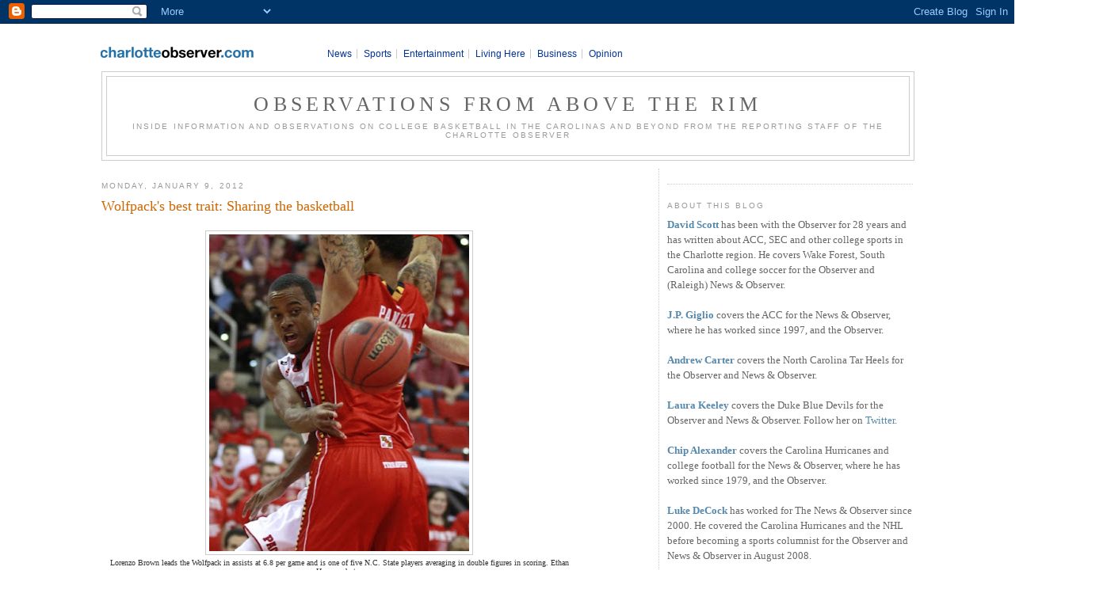

--- FILE ---
content_type: text/html; charset=UTF-8
request_url: https://aboverim.blogspot.com/2012/01/wolfpacks-best-trait-sharing-basketball.html?showComment=1371684566772
body_size: 17361
content:
<!DOCTYPE html>
<html xmlns='http://www.w3.org/1999/xhtml' xmlns:b='http://www.google.com/2005/gml/b' xmlns:data='http://www.google.com/2005/gml/data' xmlns:expr='http://www.google.com/2005/gml/expr'>
<head>
<link href='https://www.blogger.com/static/v1/widgets/2944754296-widget_css_bundle.css' rel='stylesheet' type='text/css'/>
<meta content='text/html; charset=UTF-8' http-equiv='Content-Type'/>
<meta content='blogger' name='generator'/>
<link href='https://aboverim.blogspot.com/favicon.ico' rel='icon' type='image/x-icon'/>
<link href='http://aboverim.blogspot.com/2012/01/wolfpacks-best-trait-sharing-basketball.html' rel='canonical'/>
<link rel="alternate" type="application/atom+xml" title="Observations from Above the Rim - Atom" href="https://aboverim.blogspot.com/feeds/posts/default" />
<link rel="alternate" type="application/rss+xml" title="Observations from Above the Rim - RSS" href="https://aboverim.blogspot.com/feeds/posts/default?alt=rss" />
<link rel="service.post" type="application/atom+xml" title="Observations from Above the Rim - Atom" href="https://www.blogger.com/feeds/3538159334790759434/posts/default" />

<link rel="alternate" type="application/atom+xml" title="Observations from Above the Rim - Atom" href="https://aboverim.blogspot.com/feeds/8023090279955965311/comments/default" />
<!--Can't find substitution for tag [blog.ieCssRetrofitLinks]-->
<link href='https://blogger.googleusercontent.com/img/b/R29vZ2xl/AVvXsEjbtn0A3kYWxgWDBxSnL5KGVjjUF_ZYm_0-JAckuqgwUj8HxejzricE0IgRSgj1xD76Jm1UfH8DY7STv-Wo3PIxYc7Fn1e46bWEHqKl1dmjNmyU8ImNTwT-2RLQpIhJbxiKrVM9P9ZVF1pK/s400/0109lorenzobrown.JPG' rel='image_src'/>
<meta content='http://aboverim.blogspot.com/2012/01/wolfpacks-best-trait-sharing-basketball.html' property='og:url'/>
<meta content='Wolfpack&#39;s best trait: Sharing the basketball' property='og:title'/>
<meta content='  Lorenzo Brown leads the Wolfpack in assists at 6.8 per game and is one of five N.C. State players averaging in double figures in scoring. ...' property='og:description'/>
<meta content='https://blogger.googleusercontent.com/img/b/R29vZ2xl/AVvXsEjbtn0A3kYWxgWDBxSnL5KGVjjUF_ZYm_0-JAckuqgwUj8HxejzricE0IgRSgj1xD76Jm1UfH8DY7STv-Wo3PIxYc7Fn1e46bWEHqKl1dmjNmyU8ImNTwT-2RLQpIhJbxiKrVM9P9ZVF1pK/w1200-h630-p-k-no-nu/0109lorenzobrown.JPG' property='og:image'/>
<title>Observations from Above the Rim: Wolfpack's best trait: Sharing the basketball</title>
<style id='page-skin-1' type='text/css'><!--
/*
-----------------------------------------------
Blogger Template Style
Name:     Minima
Designer: Douglas Bowman
URL:      www.stopdesign.com
Date:     26 Feb 2004
Updated by: Blogger Team
----------------------------------------------- */
/* Variable definitions
====================
<Variable name="bgcolor" description="Page Background Color"
type="color" default="#fff">
<Variable name="textcolor" description="Text Color"
type="color" default="#333">
<Variable name="linkcolor" description="Link Color"
type="color" default="#58a">
<Variable name="pagetitlecolor" description="Blog Title Color"
type="color" default="#666">
<Variable name="descriptioncolor" description="Blog Description Color"
type="color" default="#999">
<Variable name="titlecolor" description="Post Title Color"
type="color" default="#c60">
<Variable name="bordercolor" description="Border Color"
type="color" default="#ccc">
<Variable name="sidebarcolor" description="Sidebar Title Color"
type="color" default="#999">
<Variable name="sidebartextcolor" description="Sidebar Text Color"
type="color" default="#666">
<Variable name="visitedlinkcolor" description="Visited Link Color"
type="color" default="#999">
<Variable name="bodyfont" description="Text Font"
type="font" default="normal normal 100% Georgia, Serif">
<Variable name="headerfont" description="Sidebar Title Font"
type="font"
default="normal normal 78% 'Trebuchet MS',Trebuchet,Arial,Verdana,Sans-serif">
<Variable name="pagetitlefont" description="Blog Title Font"
type="font"
default="normal normal 200% Georgia, Serif">
<Variable name="descriptionfont" description="Blog Description Font"
type="font"
default="normal normal 78% 'Trebuchet MS', Trebuchet, Arial, Verdana, Sans-serif">
<Variable name="postfooterfont" description="Post Footer Font"
type="font"
default="normal normal 78% 'Trebuchet MS', Trebuchet, Arial, Verdana, Sans-serif">
*/
/* Use this with templates/template-twocol.html */
body, .body-fauxcolumn-outer {
background:#ffffff;
margin:0;
color:#333333;
font:x-small Georgia Serif;
font-size/* */:/**/small;
font-size: /**/small;
text-align: center;
}
a:link {
color:#5588aa;
text-decoration:none;
}
a:visited {
color:#999999;
text-decoration:none;
}
a:hover {
color:#cc6600;
text-decoration:underline;
}
a img {
border-width:0;
}
/* Header
-----------------------------------------------
*/
#header-wrapper {
width:728px;
margin:0 auto 10px;
border:1px solid #cccccc;
}
#header-inner {
background-position: center;
margin-left: auto;
margin-right: auto;
}
#header {
margin: 5px;
border: 1px solid #cccccc;
text-align: center;
color:#666666;
}
#header h1 {
margin:5px 5px 0;
padding:15px 20px .25em;
line-height:1.2em;
text-transform:uppercase;
letter-spacing:.2em;
font: normal normal 200% Georgia, Serif;
}
#header a {
color:#666666;
text-decoration:none;
}
#header a:hover {
color:#666666;
}
#header .description {
margin:0 5px 5px;
padding:0 20px 15px;
max-width:700px;
text-transform:uppercase;
letter-spacing:.2em;
line-height: 1.4em;
font: normal normal 78% 'Trebuchet MS', Trebuchet, Arial, Verdana, Sans-serif;
color: #999999;
}
#header img {
margin-left: auto;
margin-right: auto;
}
/* Outer-Wrapper
----------------------------------------------- */
#outer-wrapper {
width: 728px;
margin:0 auto;
padding:10px;
text-align:left;
font: normal normal 100% Georgia, Serif;
}
#main-wrapper {
width: 410px;
float: left;
word-wrap: break-word; /* fix for long text breaking sidebar float in IE */
overflow: hidden;     /* fix for long non-text content breaking IE sidebar float */
}
#sidebar-wrapper {
width: 220px;
float: right;
word-wrap: break-word; /* fix for long text breaking sidebar float in IE */
overflow: hidden;      /* fix for long non-text content breaking IE sidebar float */
}
/* Headings
----------------------------------------------- */
h2 {
margin:1.5em 0 .75em;
font:normal normal 78% 'Trebuchet MS',Trebuchet,Arial,Verdana,Sans-serif;
line-height: 1.4em;
text-transform:uppercase;
letter-spacing:.2em;
color:#999999;
}
/* Posts
-----------------------------------------------
*/
h2.date-header {
margin:1.5em 0 .5em;
}
.post {
margin:.5em 0 1.5em;
border-bottom:1px dotted #cccccc;
padding-bottom:1.5em;
}
.post h3 {
margin:.25em 0 0;
padding:0 0 4px;
font-size:140%;
font-weight:normal;
line-height:1.4em;
color:#cc6600;
}
.post h3 a, .post h3 a:visited, .post h3 strong {
display:block;
text-decoration:none;
color:#cc6600;
font-weight:normal;
}
.post h3 strong, .post h3 a:hover {
color:#333333;
}
.post p {
margin:0 0 .75em;
line-height:1.6em;
}
.post-footer {
margin: .75em 0;
color:#999999;
text-transform:uppercase;
letter-spacing:.1em;
font: normal normal 78% 'Trebuchet MS', Trebuchet, Arial, Verdana, Sans-serif;
line-height: 1.4em;
}
.comment-link {
margin-left:.6em;
}
.post img {
padding:4px;
border:1px solid #cccccc;
}
.post blockquote {
margin:1em 20px;
}
.post blockquote p {
margin:.75em 0;
}
/* Comments
----------------------------------------------- */
#comments h4 {
margin:1em 0;
font-weight: bold;
line-height: 1.4em;
text-transform:uppercase;
letter-spacing:.2em;
color: #999999;
}
#comments-block {
margin:1em 0 1.5em;
line-height:1.6em;
}
#comments-block .comment-author {
margin:.5em 0;
}
#comments-block .comment-body {
margin:.25em 0 0;
}
#comments-block .comment-footer {
margin:-.25em 0 2em;
line-height: 1.4em;
text-transform:uppercase;
letter-spacing:.1em;
}
#comments-block .comment-body p {
margin:0 0 .75em;
}
.deleted-comment {
font-style:italic;
color:gray;
}
#blog-pager-newer-link {
float: left;
}
#blog-pager-older-link {
float: right;
}
#blog-pager {
text-align: center;
}
.feed-links {
clear: both;
line-height: 2.5em;
}
/* Sidebar Content
----------------------------------------------- */
.sidebar {
color: #666666;
line-height: 1.5em;
}
.sidebar ul {
list-style:none;
margin:0 0 0;
padding:0 0 0;
}
.sidebar li {
margin:0;
padding:0 0 .25em 15px;
text-indent:-15px;
line-height:1.5em;
}
.sidebar .widget, .main .widget {
border-bottom:1px dotted #cccccc;
margin:0 0 1.5em;
padding:0 0 1.5em;
}
.main .Blog {
border-bottom-width: 0;
}
/* Profile
----------------------------------------------- */
.profile-img {
float: left;
margin: 0 5px 5px 0;
padding: 4px;
border: 1px solid #cccccc;
}
.profile-data {
margin:0;
text-transform:uppercase;
letter-spacing:.1em;
font: normal normal 78% 'Trebuchet MS', Trebuchet, Arial, Verdana, Sans-serif;
color: #999999;
font-weight: bold;
line-height: 1.6em;
}
.profile-datablock {
margin:.5em 0 .5em;
}
.profile-textblock {
margin: 0.5em 0;
line-height: 1.6em;
}
.profile-link {
font: normal normal 78% 'Trebuchet MS', Trebuchet, Arial, Verdana, Sans-serif;
text-transform: uppercase;
letter-spacing: .1em;
}
/* Footer
----------------------------------------------- */
#footer {
width:660px;
clear:both;
margin:0 auto;
padding-top:15px;
line-height: 1.6em;
text-transform:uppercase;
letter-spacing:.1em;
text-align: center;
}
/** Page structure tweaks for layout editor wireframe */
body#layout #header {
margin-left: 0px;
margin-right: 0px;
}
/* MASTHEAD redesign
----------------------------------------------- */
#header_blog {
margin-bottom: 25px;
position: relative;
width:660px;
margin:0 auto 10px;
}
#header_blog #logo {
position: absolute;
top: 5px;
left: -5px;
z-index:100;
}
#nav_co {
position: relative;
font-weight: bold;
font-size: 11px;
text-align: left;
top: 10px;
left: 245px;
}
#nav_co a {
color: #136AA8;
text-decoration: none;
}
#nav_co a:hover {
text-decoration: underline;
}
#nav_co a:visited {
color: #136AA8;
}
#nav_co a:active {
color: #136AA8;
}
#nav_co ul {
list-style: none;
}
#nav_co li {
display: inline;
border-right: 1px solid #ccc;
padding: 0 .5em 0 0;
margin: 0 .5em 0 0;
}
#nav_co li.last {
display: inline;
border-right: none;
padding: 0 .5em 0 0;
margin: 0 .5em 0 0;
}
#nav_co li a{
font: normal 12px Arial,Helvetica,sans-serif;
}
/* MASTHEAD added by mike reader
----------------------------------------------- */
#masthead {
background: white;
width: 100%;
font-size: 9px;
margin: 0;
font-family:arial,helvetica,sans-serif;
}
#masthead img {
border: none;
}
#masthead a, a:visited, a:active {
color: #039;
text-decoration: none;
}
#masthead a:hover {
text-decoration: underline;
}
#masthead #mast_subscribe {
float: left;
text-align: center;
font-size: 10px;
}
#masthead #mast_content {
float: right;
margin-bottom: 5px;
}
#masthead #mast_logo {
float: left;
}
#masthead #mast_leaderboard {
padding: 2px 0 2px;
text-align:center;
clear:both;
background:#ccc;
}
#masthead #mast_leaderboard div {
margin: 0 auto;
}
#masthead #mast_breadcrumb {
border:1px solid #ccc;
background-color:#f2f2f2;
padding:3px 5px;
font-size:11px;
text-align:left;
clear: both;
}
#masthead #navigation {
border: 1px solid #ccc;
background-color: #f2f2f2;
font-size:11px;
font-weight: bold;
text-align:left;
clear: both;
}
#masthead #navigation ul {
display: inline;
padding: 0;
}
#masthead #navigation li {
display: inline;
padding: 0 5px;
border-right: 1px solid black;
}
#masthead #navigation li.last {
display: inline;
padding: 0 5px;
border-right: 0px solid black;
}
#outer-wrapper {
width: 1024px !important;
}
#masthead {
text-align: center;
}
#header-wrapper {
width: 100% !important;
}
#main-wrapper {
width: 600px !important;
}
#sidebar-wrapper {
border-left: 1px dotted #CCCCCC !important;
padding-left: 10px !important;
width: 310px !important;
}
#Image2 .widget-content {
text-align: center !important;
}
#header .description {
max-width: none !important;
}
#header_blog {
margin-bottom: 25px !important;
position: relative !important;
width: 100% !important;
}
--></style>
<!-- APT HEADER CODE SUPPLIED BY MI -->
<script type='text/javascript'>
        miyahoo = {};
        mi_is_live = 1;
        miyahoo.request_type="ac";
        miyahoo.container_type="js";
        miyahoo.tax_id ="20281001"; //News|Opinion|Blogs
        miyahoo.content_type ="fn_news";
        miyahoo.cstm_sctn_list ="blog";
        miyahoo.cstm_content_cat ="Observations from Above the Rim";
        miyahoo.slots = {};
        miyahoo.slots.slot_0={};
        miyahoo.slots.slot_0.ad_size_list=["728x90"];
        miyahoo.slots.slot_0.ad_delivery_mode="ipatf";
</script>
<script src="//media.charlotteobserver.com/misites/defaults.js" type="text/javascript"></script>
<script language="JavaScript" src="//media.charlotteobserver.com/mistats/sites/clt/charlotteobserver.js" type="text/javascript"></script>
<script src="//media.charlotteobserver.com/miads/yahoo.js" type="text/javascript"></script>
<script src="//e.yieldmanager.net/script.js" type="text/javascript"></script>
<!-- END OF APT CODE -->
<!-- begin DART init script -->
<script language='Javascript' text='text/javascript'>
var _miDartOrd = Math.round(new Date().getTime() * Math.random(2341032));
var _miDartInc = 0;
</script>
<!-- end init script -->
<link href='https://www.blogger.com/dyn-css/authorization.css?targetBlogID=3538159334790759434&amp;zx=cfae4360-c80d-46eb-b74c-01c435ef37f3' media='none' onload='if(media!=&#39;all&#39;)media=&#39;all&#39;' rel='stylesheet'/><noscript><link href='https://www.blogger.com/dyn-css/authorization.css?targetBlogID=3538159334790759434&amp;zx=cfae4360-c80d-46eb-b74c-01c435ef37f3' rel='stylesheet'/></noscript>
<meta name='google-adsense-platform-account' content='ca-host-pub-1556223355139109'/>
<meta name='google-adsense-platform-domain' content='blogspot.com'/>

</head>
<body>
<div class='navbar section' id='navbar'><div class='widget Navbar' data-version='1' id='Navbar1'><script type="text/javascript">
    function setAttributeOnload(object, attribute, val) {
      if(window.addEventListener) {
        window.addEventListener('load',
          function(){ object[attribute] = val; }, false);
      } else {
        window.attachEvent('onload', function(){ object[attribute] = val; });
      }
    }
  </script>
<div id="navbar-iframe-container"></div>
<script type="text/javascript" src="https://apis.google.com/js/platform.js"></script>
<script type="text/javascript">
      gapi.load("gapi.iframes:gapi.iframes.style.bubble", function() {
        if (gapi.iframes && gapi.iframes.getContext) {
          gapi.iframes.getContext().openChild({
              url: 'https://www.blogger.com/navbar/3538159334790759434?po\x3d8023090279955965311\x26origin\x3dhttps://aboverim.blogspot.com',
              where: document.getElementById("navbar-iframe-container"),
              id: "navbar-iframe"
          });
        }
      });
    </script><script type="text/javascript">
(function() {
var script = document.createElement('script');
script.type = 'text/javascript';
script.src = '//pagead2.googlesyndication.com/pagead/js/google_top_exp.js';
var head = document.getElementsByTagName('head')[0];
if (head) {
head.appendChild(script);
}})();
</script>
</div></div>
<div id='outer-wrapper'><div id='wrap2'>
<!-- skip links for text browsers -->
<span id='skiplinks' style='display:none;'>
<a href='#main'>skip to main </a> |
      <a href='#sidebar'>skip to sidebar</a>
</span>
<div id='masthead'>
<div class='advertisement bl_observations_from_above_the_rim dart3' id='mast_leaderboard dart_728x90_ats_1'>
<!-- START: 728x90 Dart ad tag -->
<script language='JavaScript' type='text/javascript'>
//<![CDATA[
if(typeof(miyahoo) == 'undefined' || miyahoo.ads[mi_live_or_preview].dart.enabled){
    _miDartInc++;
    document.write('<scr' + 'ipt language="JavaScript" src="http://ad.doubleclick.net/adj/mi.clt00/News/Opinion/Blogs;atf=Y;dcove=d;pl=sectfront;sect=Observations_from_Above_the_Rim;pos=1;sz=728x90;tile='+_miDartInc+';!c=blog;pub=CharlotteObserver2;gender=;year=;income=;ord='+_miDartOrd+'?" type="text/javascript"></scr' + 'ipt>');
}
//]]>
</script>
<noscript><a href='http://ad.doubleclick.net/jump/mi.clt00/News/Opinion/Blogs;atf=Y;dcove=d;pl=sectfront;sect=Observations_from_Above_the_Rim;pos=1;sz=728x90;tile=1;!c=blog;pub=CharlotteObserver2;gender=;year=;income=;ord=123456789?' target='_blank'><img alt="Advertisement" border="0" src="https://lh3.googleusercontent.com/blogger_img_proxy/[base64]s0-d"></a></noscript>
<!-- END: 728x90 Dart ad tag -->
</div>
<!-- Leaderboard -->
<div id='#mast_leaderboard'>
<script type='text/javascript'>
    if(miyahoo.ads[mi_live_or_preview].yahoo.enabled)
    {yld_mgr.place_ad_here("slot_0");} 
  </script>
</div>
<!-- End Leaderboard -->
<div id='header_blog'>
<div id='logo'>
<a href='http://www.charlotteobserver.com' target='_top'>
<img border="0" src="https://lh3.googleusercontent.com/blogger_img_proxy/AEn0k_szkgr1gbXeA0b0I5jsb9h-JbKJDo7Gkp_WG4o8VTHar9S9Jmpo6OR8u0nSu75Nke43l4olzaBX0pju0ZBeotQ64jjqtWlwGAuqYLiks4kUJ69vjxUk6Er4rIDPuQNgPqYgrvcRZ4VXILopXWdRBVLN_1uwTg8a03KF=s0-d"></a>
</div>
<div id='nav_co'>
<ul>
<li><a href='http://www.charlotteobserver.com' target='_top'>News</a></li>
<li><a href='http://www.charlotteobserver.com/sports' target='_top'>Sports</a></li>
<li><a href='http://www.charlotteobserver.com/entertainment' target='_top'>Entertainment</a></li>
<li><a href='http://www.charlotteobserver.com/living' target='_top'>Living Here</a></li>
<li><a href='http://www.charlotteobserver.com/business' target='_top'>Business</a></li>
<li class='last'><a href='http://www.charlotteobserver.com/opinion' target='_top'>Opinion</a></li>
</ul>
</div>
</div><!-- /header -->
<!-- &lt;SCRIPT LANGUAGE=&quot;JavaScript&quot;&gt; var _krdDartOrd = new Date().getTime() * Math.random(2341032); var _krdDartInc = 0; _krdDartInc++; document.write(&#39;&lt;SCRIPT LANGUAGE=&quot;JavaScript1.1&quot; SRC=&quot;http://ad.doubleclick.net/adj/charlotte.sports/blogspot;c2=blog;c3=blogspot;c4=blogspot_homepage;dcopt=ist;group=banner;pos=top;tile=&#39;+_krdDartInc+&#39;;ord=&#39; + _krdDartOrd + &#39;?&quot; &gt;&lt;\/SCRIPT&gt;&#39;); &lt;/SCRIPT&gt; -->
</div>
<div id='header-wrapper'>
<div class='header section' id='header'><div class='widget Header' data-version='1' id='Header1'>
<div id='header-inner'>
<div class='titlewrapper'>
<h1 class='title'>
<a href='https://aboverim.blogspot.com/'>
Observations from Above the Rim
</a>
</h1>
</div>
<div class='descriptionwrapper'>
<p class='description'><span>Inside information and observations on college basketball in the Carolinas and beyond from the reporting staff of The Charlotte Observer</span></p>
</div>
</div>
</div></div>
</div>
<div id='content-wrapper'>
<div id='crosscol-wrapper' style='text-align:center'>
<div class='crosscol no-items section' id='crosscol'></div>
</div>
<div id='main-wrapper'>
<div class='main section' id='main'><div class='widget Blog' data-version='1' id='Blog1'>
<div class='blog-posts hfeed'>

          <div class="date-outer">
        
<h2 class='date-header'><span>Monday, January 9, 2012</span></h2>

          <div class="date-posts">
        
<div class='post-outer'>
<div class='post hentry uncustomized-post-template'>
<a name='8023090279955965311'></a>
<h3 class='post-title entry-title'>
<a href='https://aboverim.blogspot.com/2012/01/wolfpacks-best-trait-sharing-basketball.html'>Wolfpack's best trait: Sharing the basketball</a>
</h3>
<div class='post-header-line-1'></div>
<div class='post-body entry-content'>
<p><table align="center" cellpadding="0" cellspacing="0" class="tr-caption-container" style="margin-left: auto; margin-right: auto; text-align: center;"><tbody>
<tr><td style="text-align: center;"><a href="https://blogger.googleusercontent.com/img/b/R29vZ2xl/AVvXsEjbtn0A3kYWxgWDBxSnL5KGVjjUF_ZYm_0-JAckuqgwUj8HxejzricE0IgRSgj1xD76Jm1UfH8DY7STv-Wo3PIxYc7Fn1e46bWEHqKl1dmjNmyU8ImNTwT-2RLQpIhJbxiKrVM9P9ZVF1pK/s1600/0109lorenzobrown.JPG" imageanchor="1" style="margin-left: auto; margin-right: auto;"><img border="0" height="400" src="https://blogger.googleusercontent.com/img/b/R29vZ2xl/AVvXsEjbtn0A3kYWxgWDBxSnL5KGVjjUF_ZYm_0-JAckuqgwUj8HxejzricE0IgRSgj1xD76Jm1UfH8DY7STv-Wo3PIxYc7Fn1e46bWEHqKl1dmjNmyU8ImNTwT-2RLQpIhJbxiKrVM9P9ZVF1pK/s400/0109lorenzobrown.JPG" width="328" /></a></td></tr>
<tr><td class="tr-caption" style="text-align: center;">Lorenzo Brown leads the Wolfpack in assists at 6.8 per game and is one of five N.C. State players averaging in double figures in scoring. Ethan Hyman photo.</td></tr>
</tbody></table>N.C. State is the only ACC team with five players who average at least 10 points a game.<br />
<br />
The Wolfpack's balance helped them in Sunday's 79-74 college basketball win over Maryland, which was essentially a one-man show in Terrell Stoglin (25 points).<br />
<br />
C.J. Leslie led State with 20 points against the Terps, Scott Wood added 19, Lorenzo Brown had 11 and Richard Howell finished with 10.<br />
<br />
N.C. State coach Mark Gottfried said the Pack's scoring distribution is a product of the system he runs, UCLA's high-post offense, and the unselfish attitude of his players.<br />
<br />
"John Wooden's style of play is a proven system that has won a number of national championships," Gottfried said Monday on the weekly ACC teleconference. "I think our guys have bought into it."<br />
<br />
Leslie leads the Pack for the season with 13.5 points per game, followed by Wood (12.9), Brown (12.4), C.J. Williams (12.1) and Howell (12.1).<br />
<br />
"The way we play, it creates opportunities for everybody," Gottfried said. "It doesn't rely on one guy to be our leading scorer."<br />
<br />
N.C. State has shown a willingness to share the ball this season. The Pack ranks second in the ACC with 17.6 assists per game. Brown is second in the league in dimes (6.8 per game), behind UNC's Kendall Marshall, who is on an historic pace (10.1 per game, no one league history has average double-digits over the course of the season). Senior guard Alex Johnson ranks ninth in the ACC with 3.2 assists per game.<br />
<br />
-- J.P. Giglio</p>
<div style='clear: both;'></div>
</div>
<div class='post-footer'>
<div class='post-footer-line post-footer-line-1'>
<span class='post-author vcard'>
Posted by
<span class='fn'>Observer Sports</span>
</span>
<span class='post-timestamp'>
at
<a class='timestamp-link' href='https://aboverim.blogspot.com/2012/01/wolfpacks-best-trait-sharing-basketball.html' rel='bookmark' title='permanent link'><abbr class='published' title='2012-01-09T13:35:00-05:00'>1:35&#8239;PM</abbr></a>
</span>
<span class='post-comment-link'>
</span>
<span class='post-backlinks post-comment-link'>
</span>
<span class='post-icons'>
<span class='item-action'>
<a href='https://www.blogger.com/email-post/3538159334790759434/8023090279955965311' title='Email Post'>
<img alt="" class="icon-action" src="//www.blogger.com/img/icon18_email.gif">
</a>
</span>
<span class='item-control blog-admin pid-362084225'>
<a href='https://www.blogger.com/post-edit.g?blogID=3538159334790759434&postID=8023090279955965311&from=pencil' title='Edit Post'>
<img alt='' class='icon-action' height='18' src='https://resources.blogblog.com/img/icon18_edit_allbkg.gif' width='18'/>
</a>
</span>
</span>
</div>
<div class='post-footer-line post-footer-line-2'>
<span class='post-labels'>
</span>
</div>
<div class='post-footer-line post-footer-line-3'></div>
</div>
</div>
<script type='text/javascript'>
var miblogs_name, miblogs_headline, miblogs_author, miblogs_role, miblogs_pubdate, miblogs_moddate, miblogs_pagetype, miblogs_taxonomy;
            if (!miblogs_name) miblogs_name = "Observations from Above the Rim";
            if (!miblogs_headline) miblogs_headline = "Wolfpack's best trait: Sharing the basketball";
            if (!miblogs_author) miblogs_author = "Observer Sports";
            if (!miblogs_pubdate) miblogs_pubdate = "Monday, January 9, 2012";
            if (!miblogs_moddate) miblogs_moddate = "";
            if (!miblogs_pagetype) miblogs_pagetype = "item";
            if (!miblogs_role) miblogs_role = "Staff";
            if (!miblogs_taxonomy) miblogs_taxonomy = "News|Opinion|Blogs||";
</script>
<div class='comments' id='comments'>
<a name='comments'></a>
<h4>
4
comments:
        
</h4>
<dl id='comments-block'>
<dt class='comment-author anon-comment-icon' id='c3384998763141880389'>
<a name='c3384998763141880389'></a>
Anonymous
said...
</dt>
<dd class='comment-body'>
<p>They&#39;re fun to watch too.  GO PACK!!!!</p>
</dd>
<dd class='comment-footer'>
<span class='comment-timestamp'>
<a href='https://aboverim.blogspot.com/2012/01/wolfpacks-best-trait-sharing-basketball.html?showComment=1326140749388#c3384998763141880389' title='comment permalink'>
January 9, 2012 at 3:25&#8239;PM
</a>
<span class='item-control blog-admin pid-237764667'>
<a class='comment-delete' href='https://www.blogger.com/comment/delete/3538159334790759434/3384998763141880389' title='Delete Comment'>
<img src='https://resources.blogblog.com/img/icon_delete13.gif'/>
</a>
</span>
</span>
</dd>
<dt class='comment-author anon-comment-icon' id='c5252368248158235296'>
<a name='c5252368248158235296'></a>
<a href='http://www.dampaway.co.uk/' rel='nofollow'>Damp Away</a>
said...
</dt>
<dd class='comment-body'>
<p>I was just surfing and found your blog. It really impressed me and I have bookmarked it. Keep posting as I am gonna come everyday for reading.</p>
</dd>
<dd class='comment-footer'>
<span class='comment-timestamp'>
<a href='https://aboverim.blogspot.com/2012/01/wolfpacks-best-trait-sharing-basketball.html?showComment=1326215307111#c5252368248158235296' title='comment permalink'>
January 10, 2012 at 12:08&#8239;PM
</a>
<span class='item-control blog-admin pid-237764667'>
<a class='comment-delete' href='https://www.blogger.com/comment/delete/3538159334790759434/5252368248158235296' title='Delete Comment'>
<img src='https://resources.blogblog.com/img/icon_delete13.gif'/>
</a>
</span>
</span>
</dd>
<dt class='comment-author anon-comment-icon' id='c115073245866035736'>
<a name='c115073245866035736'></a>
<a href='http://www.hostpph.com/' rel='nofollow'>Host Pay Per Head</a>
said...
</dt>
<dd class='comment-body'>
<p>I think that Wolfpack&#39;s performance in the last games has been admirable and respectable, I think they are doing an excellent job</p>
</dd>
<dd class='comment-footer'>
<span class='comment-timestamp'>
<a href='https://aboverim.blogspot.com/2012/01/wolfpacks-best-trait-sharing-basketball.html?showComment=1371684566772#c115073245866035736' title='comment permalink'>
June 19, 2013 at 7:29&#8239;PM
</a>
<span class='item-control blog-admin pid-237764667'>
<a class='comment-delete' href='https://www.blogger.com/comment/delete/3538159334790759434/115073245866035736' title='Delete Comment'>
<img src='https://resources.blogblog.com/img/icon_delete13.gif'/>
</a>
</span>
</span>
</dd>
<dt class='comment-author anon-comment-icon' id='c4905506452048092973'>
<a name='c4905506452048092973'></a>
<a href='http://www.hostpph.com/' rel='nofollow'>Host Pay Per Head</a>
said...
</dt>
<dd class='comment-body'>
<p>I think that Wolfpack&#39;s performance in the last games has been admirable and respectable, I think they are doing an excellent job</p>
</dd>
<dd class='comment-footer'>
<span class='comment-timestamp'>
<a href='https://aboverim.blogspot.com/2012/01/wolfpacks-best-trait-sharing-basketball.html?showComment=1371684592136#c4905506452048092973' title='comment permalink'>
June 19, 2013 at 7:29&#8239;PM
</a>
<span class='item-control blog-admin pid-237764667'>
<a class='comment-delete' href='https://www.blogger.com/comment/delete/3538159334790759434/4905506452048092973' title='Delete Comment'>
<img src='https://resources.blogblog.com/img/icon_delete13.gif'/>
</a>
</span>
</span>
</dd>
</dl>
<p class='comment-footer'>
<a href='https://www.blogger.com/comment/fullpage/post/3538159334790759434/8023090279955965311' onclick=''>Post a Comment</a>
</p>
<div id='backlinks-container'>
<div id='Blog1_backlinks-container'>
</div>
</div>
</div>
</div>

        </div></div>
      
</div>
<div class='blog-pager' id='blog-pager'>
<span id='blog-pager-newer-link'>
<a class='blog-pager-newer-link' href='https://aboverim.blogspot.com/2012/01/unc-vs-miami-three-things-to-watch.html' id='Blog1_blog-pager-newer-link' title='Newer Post'>Newer Post</a>
</span>
<span id='blog-pager-older-link'>
<a class='blog-pager-older-link' href='https://aboverim.blogspot.com/2012/01/miamis-guards-concern-tar-heels.html' id='Blog1_blog-pager-older-link' title='Older Post'>Older Post</a>
</span>
<a class='home-link' href='https://aboverim.blogspot.com/'>Home</a>
</div>
<div class='clear'></div>
<div class='post-feeds'>
<div class='feed-links'>
Subscribe to:
<a class='feed-link' href='https://aboverim.blogspot.com/feeds/8023090279955965311/comments/default' target='_blank' type='application/atom+xml'>Post Comments (Atom)</a>
</div>
</div>
</div></div>
</div>
<div id='sidebar-wrapper'>
<div class='sidebar section' id='sidebar'><div class='widget HTML' data-version='1' id='HTML1'>
<div class='widget-content'>
<!-- Start of StatCounter Code -->
<script type="text/javascript">
sc_project=3524923; 
sc_invisible=1; 
sc_partition=39; 
sc_security="2d251a02"; 
</script>

<script src="//www.statcounter.com/counter/counter_xhtml.js" type="text/javascript"></script><noscript><div class="statcounter"><a href="http://www.statcounter.com/" target="_blank"><img alt="free web tracker" src="https://lh3.googleusercontent.com/blogger_img_proxy/AEn0k_t_18O--OW071kxL2GDr30Z74FoqkAlrRn7j_ndFwIFNL96UqZkvm1hPqMqbTsWwhkn7yE2Sr1Cvd3gV_ZmvaV5uO4a_9DOfBsUhRnWZWCMkBdmPw=s0-d" class="statcounter"></a></div></noscript>
<!-- End of StatCounter Code -->
</div>
<div class='clear'></div>
</div><div class='widget Text' data-version='1' id='Text1'>
<h2 class='title'>About this blog</h2>
<div class='widget-content'>
<a href="mailto:dscott@charlotteobserver.com"><strong>David Scott</strong></a> has been with the Observer for 28 years and has written about ACC, SEC and other college sports in the Charlotte region. He covers Wake Forest, South Carolina and college soccer for the Observer and (Raleigh) News &amp; Observer.<br/><br/><a href="mailto:jgiglio@newsobserver.com"><span style="font-weight: bold;">J.P. Giglio</span></a> covers the ACC for the News &amp; Observer, where he has worked since 1997, and the Observer.<br/><br/><span style="font-weight:bold;"><a href="mailto:acarter@newsobserver.com">Andrew Carter</a></span> covers the North Carolina Tar Heels for the Observer and News &amp; Observer.<br/><br/><a style="font-weight: bold;" href="mailto:lkeeley@newsobserver.com">Laura Keeley</a> covers the Duke Blue Devils for the Observer and News &amp; Observer. Follow her on <a href="http://twitter.com/laurakeeley">Twitter</a>.<br/><br/><a href="mailto:chip.alexander@newsobserver.com"><span style="font-weight: bold;">Chip Alexander</span></a> covers the Carolina Hurricanes and college football for the News &amp; Observer, where he has worked since 1979, and the Observer.<br/><br/><span style="font-weight:bold;"><a href="mailto:luke.decock@newsobserver.com">Luke DeCock</a></span> has worked for The News &amp; Observer since 2000. He covered the Carolina Hurricanes and the NHL before becoming a sports columnist for the Observer and News &amp; Observer in August 2008.<br/><br/><span style="font-weight: bold;">Tim Crothers</span> is an author and former senior writer at Sports Illustrated  who is joining the sports staff to write a regular column during the  rest of the college basketball season.
</div>
<div class='clear'></div>
</div><div class='widget BlogList' data-version='1' id='BlogList1'>
<h2 class='title'>Blog List</h2>
<div class='widget-content'>
<div class='blog-list-container' id='BlogList1_container'>
<ul id='BlogList1_blogs'>
<li style='display: block;'>
<div class='blog-icon'>
<img data-lateloadsrc='https://lh3.googleusercontent.com/blogger_img_proxy/AEn0k_tayFTGHsCHtSeDw8MldLzOX95L_oct89FtzqfqUQMYoD6u1ZE2E5-ILdJBp6qykMgDr4Pt4X697fYg8qe8-LgSfdxk7mZUuCg=s16-w16-h16' height='16' width='16'/>
</div>
<div class='blog-content'>
<div class='blog-title'>
<a href='http://gmine.blogspot.com/' target='_blank'>
The Gold Mine</a>
</div>
<div class='item-content'>
<span class='item-title'>
<a href='http://gmine.blogspot.com/2015/06/game-times-tv-info-for-charlotte-49ers.html' target='_blank'>
Game times, TV info for Charlotte 49ers' 2015 football season
</a>
</span>
<div class='item-time'>
10 years ago
</div>
</div>
</div>
<div style='clear: both;'></div>
</li>
<li style='display: block;'>
<div class='blog-icon'>
<img data-lateloadsrc='https://lh3.googleusercontent.com/blogger_img_proxy/AEn0k_t8tO10weU5wWYyjRYlYtdh8xjeM5xquxIYpnTGG90dKztVkDzn1tm3yYjy1SR0y4-eMYQSNIvvMAMTmCI4IyVnV-VzAJPojAbuXRY=s16-w16-h16' height='16' width='16'/>
</div>
<div class='blog-content'>
<div class='blog-title'>
<a href='http://obsfifty.blogspot.com/' target='_blank'>
Observations from the 50-yard Line</a>
</div>
<div class='item-content'>
<span class='item-title'>
<a href='http://obsfifty.blogspot.com/2013/10/duke-vs-virginia-tech-ask-hokies-beat.html' target='_blank'>
Duke vs. Virginia Tech: Ask a Hokies&#8217; beat writer
</a>
</span>
<div class='item-time'>
12 years ago
</div>
</div>
</div>
<div style='clear: both;'></div>
</li>
</ul>
<div class='clear'></div>
</div>
</div>
</div><div class='widget Subscribe' data-version='1' id='Subscribe1'>
<div style='white-space:nowrap'>
<h2 class='title'>Subscribe To</h2>
<div class='widget-content'>
<div class='subscribe-wrapper subscribe-type-POST'>
<div class='subscribe expanded subscribe-type-POST' id='SW_READER_LIST_Subscribe1POST' style='display:none;'>
<div class='top'>
<span class='inner' onclick='return(_SW_toggleReaderList(event, "Subscribe1POST"));'>
<img class='subscribe-dropdown-arrow' src='https://resources.blogblog.com/img/widgets/arrow_dropdown.gif'/>
<img align='absmiddle' alt='' border='0' class='feed-icon' src='https://resources.blogblog.com/img/icon_feed12.png'/>
Posts
</span>
<div class='feed-reader-links'>
<a class='feed-reader-link' href='https://www.netvibes.com/subscribe.php?url=https%3A%2F%2Faboverim.blogspot.com%2Ffeeds%2Fposts%2Fdefault' target='_blank'>
<img src='https://resources.blogblog.com/img/widgets/subscribe-netvibes.png'/>
</a>
<a class='feed-reader-link' href='https://add.my.yahoo.com/content?url=https%3A%2F%2Faboverim.blogspot.com%2Ffeeds%2Fposts%2Fdefault' target='_blank'>
<img src='https://resources.blogblog.com/img/widgets/subscribe-yahoo.png'/>
</a>
<a class='feed-reader-link' href='https://aboverim.blogspot.com/feeds/posts/default' target='_blank'>
<img align='absmiddle' class='feed-icon' src='https://resources.blogblog.com/img/icon_feed12.png'/>
                  Atom
                </a>
</div>
</div>
<div class='bottom'></div>
</div>
<div class='subscribe' id='SW_READER_LIST_CLOSED_Subscribe1POST' onclick='return(_SW_toggleReaderList(event, "Subscribe1POST"));'>
<div class='top'>
<span class='inner'>
<img class='subscribe-dropdown-arrow' src='https://resources.blogblog.com/img/widgets/arrow_dropdown.gif'/>
<span onclick='return(_SW_toggleReaderList(event, "Subscribe1POST"));'>
<img align='absmiddle' alt='' border='0' class='feed-icon' src='https://resources.blogblog.com/img/icon_feed12.png'/>
Posts
</span>
</span>
</div>
<div class='bottom'></div>
</div>
</div>
<div class='subscribe-wrapper subscribe-type-PER_POST'>
<div class='subscribe expanded subscribe-type-PER_POST' id='SW_READER_LIST_Subscribe1PER_POST' style='display:none;'>
<div class='top'>
<span class='inner' onclick='return(_SW_toggleReaderList(event, "Subscribe1PER_POST"));'>
<img class='subscribe-dropdown-arrow' src='https://resources.blogblog.com/img/widgets/arrow_dropdown.gif'/>
<img align='absmiddle' alt='' border='0' class='feed-icon' src='https://resources.blogblog.com/img/icon_feed12.png'/>
Comments
</span>
<div class='feed-reader-links'>
<a class='feed-reader-link' href='https://www.netvibes.com/subscribe.php?url=https%3A%2F%2Faboverim.blogspot.com%2Ffeeds%2F8023090279955965311%2Fcomments%2Fdefault' target='_blank'>
<img src='https://resources.blogblog.com/img/widgets/subscribe-netvibes.png'/>
</a>
<a class='feed-reader-link' href='https://add.my.yahoo.com/content?url=https%3A%2F%2Faboverim.blogspot.com%2Ffeeds%2F8023090279955965311%2Fcomments%2Fdefault' target='_blank'>
<img src='https://resources.blogblog.com/img/widgets/subscribe-yahoo.png'/>
</a>
<a class='feed-reader-link' href='https://aboverim.blogspot.com/feeds/8023090279955965311/comments/default' target='_blank'>
<img align='absmiddle' class='feed-icon' src='https://resources.blogblog.com/img/icon_feed12.png'/>
                  Atom
                </a>
</div>
</div>
<div class='bottom'></div>
</div>
<div class='subscribe' id='SW_READER_LIST_CLOSED_Subscribe1PER_POST' onclick='return(_SW_toggleReaderList(event, "Subscribe1PER_POST"));'>
<div class='top'>
<span class='inner'>
<img class='subscribe-dropdown-arrow' src='https://resources.blogblog.com/img/widgets/arrow_dropdown.gif'/>
<span onclick='return(_SW_toggleReaderList(event, "Subscribe1PER_POST"));'>
<img align='absmiddle' alt='' border='0' class='feed-icon' src='https://resources.blogblog.com/img/icon_feed12.png'/>
Comments
</span>
</span>
</div>
<div class='bottom'></div>
</div>
</div>
<div style='clear:both'></div>
</div>
</div>
<div class='clear'></div>
</div><div class='widget Followers' data-version='1' id='Followers1'>
<h2 class='title'>Above the Rim Followers</h2>
<div class='widget-content'>
<div id='Followers1-wrapper'>
<div style='margin-right:2px;'>
<div><script type="text/javascript" src="https://apis.google.com/js/platform.js"></script>
<div id="followers-iframe-container"></div>
<script type="text/javascript">
    window.followersIframe = null;
    function followersIframeOpen(url) {
      gapi.load("gapi.iframes", function() {
        if (gapi.iframes && gapi.iframes.getContext) {
          window.followersIframe = gapi.iframes.getContext().openChild({
            url: url,
            where: document.getElementById("followers-iframe-container"),
            messageHandlersFilter: gapi.iframes.CROSS_ORIGIN_IFRAMES_FILTER,
            messageHandlers: {
              '_ready': function(obj) {
                window.followersIframe.getIframeEl().height = obj.height;
              },
              'reset': function() {
                window.followersIframe.close();
                followersIframeOpen("https://www.blogger.com/followers/frame/3538159334790759434?colors\x3dCgt0cmFuc3BhcmVudBILdHJhbnNwYXJlbnQaByM2NjY2NjYiByM1NTg4YWEqByNmZmZmZmYyByNjYzY2MDA6ByM2NjY2NjZCByM1NTg4YWFKByM5OTk5OTlSByM1NTg4YWFaC3RyYW5zcGFyZW50\x26pageSize\x3d21\x26hl\x3den-US\x26origin\x3dhttps://aboverim.blogspot.com");
              },
              'open': function(url) {
                window.followersIframe.close();
                followersIframeOpen(url);
              }
            }
          });
        }
      });
    }
    followersIframeOpen("https://www.blogger.com/followers/frame/3538159334790759434?colors\x3dCgt0cmFuc3BhcmVudBILdHJhbnNwYXJlbnQaByM2NjY2NjYiByM1NTg4YWEqByNmZmZmZmYyByNjYzY2MDA6ByM2NjY2NjZCByM1NTg4YWFKByM5OTk5OTlSByM1NTg4YWFaC3RyYW5zcGFyZW50\x26pageSize\x3d21\x26hl\x3den-US\x26origin\x3dhttps://aboverim.blogspot.com");
  </script></div>
</div>
</div>
<div class='clear'></div>
</div>
</div><div class='widget LinkList' data-version='1' id='LinkList1'>
<h2>CharlotteObserver.com links</h2>
<div class='widget-content'>
<ul>
<li><a href='http://www.charlotteobserver.com/college_hoops/'>College hoops page</a></li>
<li><a href='http://obsfifty.blogspot.com/'>Observations from the 50-yard Line</a></li>
<li><a href='http://gmine.blogspot.com/'>The Gold Mine</a></li>
</ul>
<div class='clear'></div>
</div>
</div><div class='widget LinkList' data-version='1' id='LinkList3'>
<h2>McClatchy newspaper links</h2>
<div class='widget-content'>
<ul>
<li><a href='http://blogs.newsobserver.com/accnow/home'>ACC Now: Wall-to-wall coverage</a></li>
<li><a href='http://www.newsobserver.com/sports/'>(Raleigh) News & Observer sports</a></li>
<li><a href='http://www.heraldonline.com/sports/'>Rock Hill Herald sports</a></li>
<li><a href='http://www.thestate.com/sports/'>The (Columbia) State sports</a></li>
</ul>
<div class='clear'></div>
</div>
</div><div class='widget LinkList' data-version='1' id='LinkList2'>
<h2>More links</h2>
<div class='widget-content'>
<ul>
<li><a href='http://www.theacc.com/'>ACC sports</a></li>
<li><a href='http://www.secsports.com/'>SEC sports</a></li>
<li><a href='http://soconsports.com/'>Southern Conference sports</a></li>
<li><a href='http://www.bigsouthsports.com/'>Big South sports</a></li>
</ul>
<div class='clear'></div>
</div>
</div><div class='widget HTML' data-version='1' id='HTML3'>
<div class='widget-content'>
<a href="http://www.ncaa.com/home/" target="_blank"><img border="0" alt="NCAA.com" width="199" src="https://lh3.googleusercontent.com/blogger_img_proxy/AEn0k_tq8un2D1AaJkljAQmkOTjLInisVs0hJ5wh3XrtpDFPxOKF1g-ZdElRBRVlXoCJWJsU56UQlptNd28JkSrcZNXfxXTdIp-zzBEX1Ft2i3ttnBPTWUWuPRlJtJpykv7HMtnX=s0-d" height="100"><br/>Official site</a>
</div>
<div class='clear'></div>
</div><div class='widget BlogArchive' data-version='1' id='BlogArchive1'>
<h2>Blog Archive</h2>
<div class='widget-content'>
<div id='ArchiveList'>
<div id='BlogArchive1_ArchiveList'>
<ul class='hierarchy'>
<li class='archivedate collapsed'>
<a class='toggle' href='javascript:void(0)'>
<span class='zippy'>

        &#9658;&#160;
      
</span>
</a>
<a class='post-count-link' href='https://aboverim.blogspot.com/2014/'>
2014
</a>
<span class='post-count' dir='ltr'>(3)</span>
<ul class='hierarchy'>
<li class='archivedate collapsed'>
<a class='toggle' href='javascript:void(0)'>
<span class='zippy'>

        &#9658;&#160;
      
</span>
</a>
<a class='post-count-link' href='https://aboverim.blogspot.com/2014/08/'>
August
</a>
<span class='post-count' dir='ltr'>(1)</span>
</li>
</ul>
<ul class='hierarchy'>
<li class='archivedate collapsed'>
<a class='toggle' href='javascript:void(0)'>
<span class='zippy'>

        &#9658;&#160;
      
</span>
</a>
<a class='post-count-link' href='https://aboverim.blogspot.com/2014/03/'>
March
</a>
<span class='post-count' dir='ltr'>(1)</span>
</li>
</ul>
<ul class='hierarchy'>
<li class='archivedate collapsed'>
<a class='toggle' href='javascript:void(0)'>
<span class='zippy'>

        &#9658;&#160;
      
</span>
</a>
<a class='post-count-link' href='https://aboverim.blogspot.com/2014/01/'>
January
</a>
<span class='post-count' dir='ltr'>(1)</span>
</li>
</ul>
</li>
</ul>
<ul class='hierarchy'>
<li class='archivedate collapsed'>
<a class='toggle' href='javascript:void(0)'>
<span class='zippy'>

        &#9658;&#160;
      
</span>
</a>
<a class='post-count-link' href='https://aboverim.blogspot.com/2013/'>
2013
</a>
<span class='post-count' dir='ltr'>(62)</span>
<ul class='hierarchy'>
<li class='archivedate collapsed'>
<a class='toggle' href='javascript:void(0)'>
<span class='zippy'>

        &#9658;&#160;
      
</span>
</a>
<a class='post-count-link' href='https://aboverim.blogspot.com/2013/10/'>
October
</a>
<span class='post-count' dir='ltr'>(3)</span>
</li>
</ul>
<ul class='hierarchy'>
<li class='archivedate collapsed'>
<a class='toggle' href='javascript:void(0)'>
<span class='zippy'>

        &#9658;&#160;
      
</span>
</a>
<a class='post-count-link' href='https://aboverim.blogspot.com/2013/09/'>
September
</a>
<span class='post-count' dir='ltr'>(2)</span>
</li>
</ul>
<ul class='hierarchy'>
<li class='archivedate collapsed'>
<a class='toggle' href='javascript:void(0)'>
<span class='zippy'>

        &#9658;&#160;
      
</span>
</a>
<a class='post-count-link' href='https://aboverim.blogspot.com/2013/08/'>
August
</a>
<span class='post-count' dir='ltr'>(7)</span>
</li>
</ul>
<ul class='hierarchy'>
<li class='archivedate collapsed'>
<a class='toggle' href='javascript:void(0)'>
<span class='zippy'>

        &#9658;&#160;
      
</span>
</a>
<a class='post-count-link' href='https://aboverim.blogspot.com/2013/07/'>
July
</a>
<span class='post-count' dir='ltr'>(3)</span>
</li>
</ul>
<ul class='hierarchy'>
<li class='archivedate collapsed'>
<a class='toggle' href='javascript:void(0)'>
<span class='zippy'>

        &#9658;&#160;
      
</span>
</a>
<a class='post-count-link' href='https://aboverim.blogspot.com/2013/06/'>
June
</a>
<span class='post-count' dir='ltr'>(2)</span>
</li>
</ul>
<ul class='hierarchy'>
<li class='archivedate collapsed'>
<a class='toggle' href='javascript:void(0)'>
<span class='zippy'>

        &#9658;&#160;
      
</span>
</a>
<a class='post-count-link' href='https://aboverim.blogspot.com/2013/05/'>
May
</a>
<span class='post-count' dir='ltr'>(6)</span>
</li>
</ul>
<ul class='hierarchy'>
<li class='archivedate collapsed'>
<a class='toggle' href='javascript:void(0)'>
<span class='zippy'>

        &#9658;&#160;
      
</span>
</a>
<a class='post-count-link' href='https://aboverim.blogspot.com/2013/04/'>
April
</a>
<span class='post-count' dir='ltr'>(9)</span>
</li>
</ul>
<ul class='hierarchy'>
<li class='archivedate collapsed'>
<a class='toggle' href='javascript:void(0)'>
<span class='zippy'>

        &#9658;&#160;
      
</span>
</a>
<a class='post-count-link' href='https://aboverim.blogspot.com/2013/03/'>
March
</a>
<span class='post-count' dir='ltr'>(19)</span>
</li>
</ul>
<ul class='hierarchy'>
<li class='archivedate collapsed'>
<a class='toggle' href='javascript:void(0)'>
<span class='zippy'>

        &#9658;&#160;
      
</span>
</a>
<a class='post-count-link' href='https://aboverim.blogspot.com/2013/02/'>
February
</a>
<span class='post-count' dir='ltr'>(5)</span>
</li>
</ul>
<ul class='hierarchy'>
<li class='archivedate collapsed'>
<a class='toggle' href='javascript:void(0)'>
<span class='zippy'>

        &#9658;&#160;
      
</span>
</a>
<a class='post-count-link' href='https://aboverim.blogspot.com/2013/01/'>
January
</a>
<span class='post-count' dir='ltr'>(6)</span>
</li>
</ul>
</li>
</ul>
<ul class='hierarchy'>
<li class='archivedate expanded'>
<a class='toggle' href='javascript:void(0)'>
<span class='zippy toggle-open'>

        &#9660;&#160;
      
</span>
</a>
<a class='post-count-link' href='https://aboverim.blogspot.com/2012/'>
2012
</a>
<span class='post-count' dir='ltr'>(208)</span>
<ul class='hierarchy'>
<li class='archivedate collapsed'>
<a class='toggle' href='javascript:void(0)'>
<span class='zippy'>

        &#9658;&#160;
      
</span>
</a>
<a class='post-count-link' href='https://aboverim.blogspot.com/2012/12/'>
December
</a>
<span class='post-count' dir='ltr'>(2)</span>
</li>
</ul>
<ul class='hierarchy'>
<li class='archivedate collapsed'>
<a class='toggle' href='javascript:void(0)'>
<span class='zippy'>

        &#9658;&#160;
      
</span>
</a>
<a class='post-count-link' href='https://aboverim.blogspot.com/2012/11/'>
November
</a>
<span class='post-count' dir='ltr'>(11)</span>
</li>
</ul>
<ul class='hierarchy'>
<li class='archivedate collapsed'>
<a class='toggle' href='javascript:void(0)'>
<span class='zippy'>

        &#9658;&#160;
      
</span>
</a>
<a class='post-count-link' href='https://aboverim.blogspot.com/2012/10/'>
October
</a>
<span class='post-count' dir='ltr'>(5)</span>
</li>
</ul>
<ul class='hierarchy'>
<li class='archivedate collapsed'>
<a class='toggle' href='javascript:void(0)'>
<span class='zippy'>

        &#9658;&#160;
      
</span>
</a>
<a class='post-count-link' href='https://aboverim.blogspot.com/2012/09/'>
September
</a>
<span class='post-count' dir='ltr'>(8)</span>
</li>
</ul>
<ul class='hierarchy'>
<li class='archivedate collapsed'>
<a class='toggle' href='javascript:void(0)'>
<span class='zippy'>

        &#9658;&#160;
      
</span>
</a>
<a class='post-count-link' href='https://aboverim.blogspot.com/2012/08/'>
August
</a>
<span class='post-count' dir='ltr'>(5)</span>
</li>
</ul>
<ul class='hierarchy'>
<li class='archivedate collapsed'>
<a class='toggle' href='javascript:void(0)'>
<span class='zippy'>

        &#9658;&#160;
      
</span>
</a>
<a class='post-count-link' href='https://aboverim.blogspot.com/2012/07/'>
July
</a>
<span class='post-count' dir='ltr'>(1)</span>
</li>
</ul>
<ul class='hierarchy'>
<li class='archivedate collapsed'>
<a class='toggle' href='javascript:void(0)'>
<span class='zippy'>

        &#9658;&#160;
      
</span>
</a>
<a class='post-count-link' href='https://aboverim.blogspot.com/2012/05/'>
May
</a>
<span class='post-count' dir='ltr'>(2)</span>
</li>
</ul>
<ul class='hierarchy'>
<li class='archivedate collapsed'>
<a class='toggle' href='javascript:void(0)'>
<span class='zippy'>

        &#9658;&#160;
      
</span>
</a>
<a class='post-count-link' href='https://aboverim.blogspot.com/2012/04/'>
April
</a>
<span class='post-count' dir='ltr'>(9)</span>
</li>
</ul>
<ul class='hierarchy'>
<li class='archivedate collapsed'>
<a class='toggle' href='javascript:void(0)'>
<span class='zippy'>

        &#9658;&#160;
      
</span>
</a>
<a class='post-count-link' href='https://aboverim.blogspot.com/2012/03/'>
March
</a>
<span class='post-count' dir='ltr'>(49)</span>
</li>
</ul>
<ul class='hierarchy'>
<li class='archivedate collapsed'>
<a class='toggle' href='javascript:void(0)'>
<span class='zippy'>

        &#9658;&#160;
      
</span>
</a>
<a class='post-count-link' href='https://aboverim.blogspot.com/2012/02/'>
February
</a>
<span class='post-count' dir='ltr'>(45)</span>
</li>
</ul>
<ul class='hierarchy'>
<li class='archivedate expanded'>
<a class='toggle' href='javascript:void(0)'>
<span class='zippy toggle-open'>

        &#9660;&#160;
      
</span>
</a>
<a class='post-count-link' href='https://aboverim.blogspot.com/2012/01/'>
January
</a>
<span class='post-count' dir='ltr'>(71)</span>
<ul class='posts'>
<li><a href='https://aboverim.blogspot.com/2012/01/no-5-unc-at-wake-forest-3-things-to.html'>No. 5 UNC at Wake Forest: 3 things to watch</a></li>
<li><a href='https://aboverim.blogspot.com/2012/01/wolfpacks-howell-must-avoid-silly-fouls.html'>Wolfpack&#39;s Howell must avoid silly fouls</a></li>
<li><a href='https://aboverim.blogspot.com/2012/01/blue-devils-bad-on-defense-or-just.html'>Blue Devils bad on defense, or just misunderstood?</a></li>
<li><a href='https://aboverim.blogspot.com/2012/01/tar-heels-concentration-waned-vs.html'>Tar Heels&#39; concentration waned vs. Georgia Tech</a></li>
<li><a href='https://aboverim.blogspot.com/2012/01/young-coaches-retain-unc-pride-but.html'>Young coaches retain UNC pride, but focus on new m...</a></li>
<li><a href='https://aboverim.blogspot.com/2012/01/gottfried-has-wolfpack-hustling-but.html'>Gottfried has the Wolfpack hustling, but there&#39;s m...</a></li>
<li><a href='https://aboverim.blogspot.com/2012/01/is-this-duke-squad-wearing-out-coach-k.html'>Is this Duke squad wearing out Coach K?</a></li>
<li><a href='https://aboverim.blogspot.com/2012/01/nc-state-will-see-zellers-in-its-sleep.html'>N.C. State will see Zellers in its sleep</a></li>
<li><a href='https://aboverim.blogspot.com/2012/01/life-without-strickland-ok-for-heels-so.html'>Life without Strickland OK for Heels so far</a></li>
<li><a href='https://aboverim.blogspot.com/2012/01/gottfried-showed-wolfpack-love-after.html'>Gottfried showed Wolfpack love after loss</a></li>
<li><a href='https://aboverim.blogspot.com/2012/01/tar-heels-learning-to-play-with-edge.html'>Tar Heels learning to play with an edge</a></li>
<li><a href='https://aboverim.blogspot.com/2012/01/has-gap-between-heels-pack-shrunk-at.html'>Has gap between Heels, Pack shrunk at all?</a></li>
<li><a href='https://aboverim.blogspot.com/2012/01/to-beat-tar-heels-wolfpack-needed-3s.html'>To beat Tar Heels, Wolfpack needed 3s</a></li>
<li><a href='https://aboverim.blogspot.com/2012/01/could-tar-heels-backup-point-guard-be.html'>Could Tar Heels&#39; backup point guard be no one?</a></li>
<li><a href='https://aboverim.blogspot.com/2012/01/tar-heels-stilman-white-just-wants-to.html'>Tar Heels&#39; Stilman White just wants to scrap</a></li>
<li><a href='https://aboverim.blogspot.com/2012/01/unc-guard-dexter-strickland-lost-for.html'>UNC guard Dexter Strickland lost for season: analysis</a></li>
<li><a href='https://aboverim.blogspot.com/2012/01/was-loss-to-georgia-tech-good-for.html'>Was loss to Georgia Tech good for Wolfpack?</a></li>
<li><a href='https://aboverim.blogspot.com/2012/01/duke-assistant-james-peps-up-austin.html'>Duke assistant James peps up Austin Rivers</a></li>
<li><a href='https://aboverim.blogspot.com/2012/01/benching-rivers-mike-krzyzewski-begs-to.html'>&#39;Benching&#39; Rivers? Mike Krzyzewski begs to differ</a></li>
<li><a href='https://aboverim.blogspot.com/2012/01/wolfpack-hopeful-about-cj-williams.html'>Wolfpack hopeful about C.J. Williams&#39; shoulder</a></li>
<li><a href='https://aboverim.blogspot.com/2012/01/duke-faces-men-of-florida-state-on.html'>Duke faces &#39;men&#39; of Florida State on Saturday</a></li>
<li><a href='https://aboverim.blogspot.com/2012/01/wolfpacks-richard-howell-making-big.html'>Wolfpack&#39;s Richard Howell making big strides</a></li>
<li><a href='https://aboverim.blogspot.com/2012/01/look-back-tar-heels-run-past-virginia.html'>Look back: Tar Heels run past Virginia Tech</a></li>
<li><a href='https://aboverim.blogspot.com/2012/01/kendall-marshall-took-loss-to-fsu.html'>Kendall Marshall took loss to FSU hardest</a></li>
<li><a href='https://aboverim.blogspot.com/2012/01/can-virginia-tech-go-dulkys-on-tar.html'>Can Virginia Tech go Dulkys on Tar Heels?</a></li>
<li><a href='https://aboverim.blogspot.com/2012/01/tar-heels-must-avoid-flat-start-vs.html'>Tar Heels must avoid flat start vs. Virginia Tech</a></li>
<li><a href='https://aboverim.blogspot.com/2012/01/boston-college-finding-stride-in-acc.html'>Boston College finding stride in ACC</a></li>
<li><a href='https://aboverim.blogspot.com/2012/01/eric-montross-lesson-from-unc-history.html'>Eric Montross: A lesson from UNC history</a></li>
<li><a href='https://aboverim.blogspot.com/2012/01/are-tar-heels-too-laid-back-to-be.html'>Are Tar Heels too laid back to be champs?</a></li>
<li><a href='https://aboverim.blogspot.com/2012/01/tar-heels-exit-diverts-attention-from.html'>Tar Heels&#39; exit diverts attention from 33-point loss</a></li>
<li><a href='https://aboverim.blogspot.com/2012/01/transcript-roy-williams-explains.html'>Transcript: Roy Williams explains leaving walkons ...</a></li>
<li><a href='https://aboverim.blogspot.com/2012/01/most-shocking-blowout-loss-in-unc.html'>Most shocking blowout loss in UNC history?</a></li>
<li><a href='https://aboverim.blogspot.com/2012/01/roy-williams-on-loss-to-fsu-it-didnt.html'>Roy Williams on loss to FSU: It didn&#39;t kill me</a></li>
<li><a href='https://aboverim.blogspot.com/2012/01/nc-state-blowout-was-largely-without.html'>N.C. State blowout was largely without Leslie</a></li>
<li><a href='https://aboverim.blogspot.com/2012/01/uncs-williams-only-tyler-zeller-didnt.html'>UNC&#39;s Williams: Only Tyler Zeller didn&#39;t fail vs. FSU</a></li>
<li><a href='https://aboverim.blogspot.com/2012/01/tar-heels-drop-to-no-8-in-polls-duke-no.html'>Tar Heels drop to No. 8 in polls; Duke No. 4</a></li>
<li><a href='https://aboverim.blogspot.com/2012/01/dukes-austin-rivers-in-rut-but-still.html'>Duke&#39;s Austin Rivers in a rut, but still confident</a></li>
<li><a href='https://aboverim.blogspot.com/2012/01/history-points-to-problems-for-tar.html'>History points to problems for Tar Heels</a></li>
<li><a href='https://aboverim.blogspot.com/2012/01/wolfpacks-leslie-will-start-vs-boston.html'>Wolfpack&#39;s Leslie will start vs. Boston College</a></li>
<li><a href='https://aboverim.blogspot.com/2012/01/wolfpacks-cj-williams-accepts-challenge.html'>Wolfpack&#39;s C.J. Williams accepts the challenge</a></li>
<li><a href='https://aboverim.blogspot.com/2012/01/bobby-lutz-key-to-wolfpack-blowout-of.html'>Bobby Lutz key to Wolfpack blowout of Wake</a></li>
<li><a href='https://aboverim.blogspot.com/2012/01/tar-heels-admit-they-werent-tough.html'>Tar Heels admit they weren&#39;t tough enough vs. FSU</a></li>
<li><a href='https://aboverim.blogspot.com/2012/01/clemson-duke-three-things-to-watch.html'>Clemson-Duke: Three things to watch</a></li>
<li><a href='https://aboverim.blogspot.com/2012/01/gottfried-challenges-cj-williams.html'>Gottfried challenges C.J. Williams, Wolfpack defense</a></li>
<li><a href='https://aboverim.blogspot.com/2012/01/plumlees-were-critical-to-dukes-win.html'>Plumlees were critical to Duke&#39;s win</a></li>
<li><a href='https://aboverim.blogspot.com/2012/01/slow-start-finally-bites-wolfpack.html'>Slow start finally bites Wolfpack</a></li>
<li><a href='https://aboverim.blogspot.com/2012/01/gottfried-nc-state-players-have-to-play.html'>Gottfried: N.C. State players &#39;have to play better&#39;</a></li>
<li><a href='https://aboverim.blogspot.com/2012/01/mike-krzyzewski-wins-tisdale.html'>Mike Krzyzewski wins Tisdale Humanitarian Award</a></li>
<li><a href='https://aboverim.blogspot.com/2012/01/uncs-supporting-players-produced-points.html'>UNC&#39;s supporting players produced vs. Miami</a></li>
<li><a href='https://aboverim.blogspot.com/2012/01/duke-players-dealing-with-trust-issues.html'>Duke players dealing with trust issues</a></li>
<li><a href='https://aboverim.blogspot.com/2012/01/unc-vs-miami-three-things-to-watch.html'>UNC vs. Miami: Three things to watch</a></li>
<li><a href='https://aboverim.blogspot.com/2012/01/wolfpacks-best-trait-sharing-basketball.html'>Wolfpack&#39;s best trait: Sharing the basketball</a></li>
<li><a href='https://aboverim.blogspot.com/2012/01/miamis-guards-concern-tar-heels.html'>Miami&#39;s guards concern Tar Heels&#39; Williams</a></li>
<li><a href='https://aboverim.blogspot.com/2012/01/up-next-for-duke-stingy-virginia.html'>Up next for Duke: Stingy Virginia defense</a></li>
<li><a href='https://aboverim.blogspot.com/2012/01/tar-heels-widen-gap-on-rest-of-acc.html'>Tar Heels widen gap on rest of ACC</a></li>
<li><a href='https://aboverim.blogspot.com/2012/01/wolfpacks-ncaa-path-one-down-10-to-go.html'>Wolfpack&#39;s NCAA path: One down, 10 to go</a></li>
<li><a href='https://aboverim.blogspot.com/2012/01/boston-college-vs-unc-good-bad.html'>Boston College vs. UNC: The good, the bad</a></li>
<li><a href='https://aboverim.blogspot.com/2012/01/dukes-young-team-still-learning-to-be.html'>Duke&#39;s young team still learning to be great</a></li>
<li><a href='https://aboverim.blogspot.com/2012/01/uncs-james-michael-mcadoo-doubtful-for.html'>UNC forward James Michael McAdoo is &#39;doubtful&#39; for...</a></li>
<li><a href='https://aboverim.blogspot.com/2012/01/packs-gottfried-murray-state-can-go.html'>Pack&#39;s Gottfried: Murray State can go undefeated</a></li>
<li><a href='https://aboverim.blogspot.com/2012/01/gottfried-assesses-nc-states-ncaa.html'>Gottfried assesses N.C. State&#39;s NCAA chances</a></li>
<li><a href='https://aboverim.blogspot.com/2012/01/scouting-how-one-team-sees-tar-heels.html'>Scouting: How one team sees Tar Heels</a></li>
<li><a href='https://aboverim.blogspot.com/2012/01/duke-looks-to-bounce-back-vs-georgia.html'>Duke looks to bounce back vs. Georgia Tech</a></li>
<li><a href='https://aboverim.blogspot.com/2012/01/unc-vs-boston-college-three-things-to.html'>UNC vs. Boston College: Three things to watch</a></li>
<li><a href='https://aboverim.blogspot.com/2012/01/cj-leslies-dunk-highlights-wolfpack-fun.html'>C.J. Leslie&#39;s dunk highlights Wolfpack fun and gam...</a></li>
<li><a href='https://aboverim.blogspot.com/2012/01/dukes-austin-rivers-temple-played.html'>Duke&#39;s Austin Rivers: Temple played harder</a></li>
<li><a href='https://aboverim.blogspot.com/2012/01/acc-play-could-cure-tar-heels-boredom.html'>ACC play could cure Tar Heels&#39; boredom</a></li>
<li><a href='https://aboverim.blogspot.com/2012/01/ranking-acc-teams-after-unc-duke-hint.html'>Ranking ACC after UNC, Duke (Hint: Not great)</a></li>
<li><a href='https://aboverim.blogspot.com/2012/01/duke-blue-devils-face-temple-dunphy.html'>Duke Blue Devils face Temple, Dunphy tonight</a></li>
<li><a href='https://aboverim.blogspot.com/2012/01/roy-williams-tar-heels-must-increase.html'>Roy Williams: Tar Heels must increase intensity</a></li>
<li><a href='https://aboverim.blogspot.com/2012/01/uncs-leslie-mcdonald-returns-to.html'>UNC&#39;s Leslie McDonald returns to practice</a></li>
</ul>
</li>
</ul>
</li>
</ul>
<ul class='hierarchy'>
<li class='archivedate collapsed'>
<a class='toggle' href='javascript:void(0)'>
<span class='zippy'>

        &#9658;&#160;
      
</span>
</a>
<a class='post-count-link' href='https://aboverim.blogspot.com/2011/'>
2011
</a>
<span class='post-count' dir='ltr'>(196)</span>
<ul class='hierarchy'>
<li class='archivedate collapsed'>
<a class='toggle' href='javascript:void(0)'>
<span class='zippy'>

        &#9658;&#160;
      
</span>
</a>
<a class='post-count-link' href='https://aboverim.blogspot.com/2011/12/'>
December
</a>
<span class='post-count' dir='ltr'>(2)</span>
</li>
</ul>
<ul class='hierarchy'>
<li class='archivedate collapsed'>
<a class='toggle' href='javascript:void(0)'>
<span class='zippy'>

        &#9658;&#160;
      
</span>
</a>
<a class='post-count-link' href='https://aboverim.blogspot.com/2011/11/'>
November
</a>
<span class='post-count' dir='ltr'>(6)</span>
</li>
</ul>
<ul class='hierarchy'>
<li class='archivedate collapsed'>
<a class='toggle' href='javascript:void(0)'>
<span class='zippy'>

        &#9658;&#160;
      
</span>
</a>
<a class='post-count-link' href='https://aboverim.blogspot.com/2011/10/'>
October
</a>
<span class='post-count' dir='ltr'>(6)</span>
</li>
</ul>
<ul class='hierarchy'>
<li class='archivedate collapsed'>
<a class='toggle' href='javascript:void(0)'>
<span class='zippy'>

        &#9658;&#160;
      
</span>
</a>
<a class='post-count-link' href='https://aboverim.blogspot.com/2011/09/'>
September
</a>
<span class='post-count' dir='ltr'>(1)</span>
</li>
</ul>
<ul class='hierarchy'>
<li class='archivedate collapsed'>
<a class='toggle' href='javascript:void(0)'>
<span class='zippy'>

        &#9658;&#160;
      
</span>
</a>
<a class='post-count-link' href='https://aboverim.blogspot.com/2011/08/'>
August
</a>
<span class='post-count' dir='ltr'>(14)</span>
</li>
</ul>
<ul class='hierarchy'>
<li class='archivedate collapsed'>
<a class='toggle' href='javascript:void(0)'>
<span class='zippy'>

        &#9658;&#160;
      
</span>
</a>
<a class='post-count-link' href='https://aboverim.blogspot.com/2011/07/'>
July
</a>
<span class='post-count' dir='ltr'>(5)</span>
</li>
</ul>
<ul class='hierarchy'>
<li class='archivedate collapsed'>
<a class='toggle' href='javascript:void(0)'>
<span class='zippy'>

        &#9658;&#160;
      
</span>
</a>
<a class='post-count-link' href='https://aboverim.blogspot.com/2011/06/'>
June
</a>
<span class='post-count' dir='ltr'>(4)</span>
</li>
</ul>
<ul class='hierarchy'>
<li class='archivedate collapsed'>
<a class='toggle' href='javascript:void(0)'>
<span class='zippy'>

        &#9658;&#160;
      
</span>
</a>
<a class='post-count-link' href='https://aboverim.blogspot.com/2011/05/'>
May
</a>
<span class='post-count' dir='ltr'>(11)</span>
</li>
</ul>
<ul class='hierarchy'>
<li class='archivedate collapsed'>
<a class='toggle' href='javascript:void(0)'>
<span class='zippy'>

        &#9658;&#160;
      
</span>
</a>
<a class='post-count-link' href='https://aboverim.blogspot.com/2011/04/'>
April
</a>
<span class='post-count' dir='ltr'>(25)</span>
</li>
</ul>
<ul class='hierarchy'>
<li class='archivedate collapsed'>
<a class='toggle' href='javascript:void(0)'>
<span class='zippy'>

        &#9658;&#160;
      
</span>
</a>
<a class='post-count-link' href='https://aboverim.blogspot.com/2011/03/'>
March
</a>
<span class='post-count' dir='ltr'>(53)</span>
</li>
</ul>
<ul class='hierarchy'>
<li class='archivedate collapsed'>
<a class='toggle' href='javascript:void(0)'>
<span class='zippy'>

        &#9658;&#160;
      
</span>
</a>
<a class='post-count-link' href='https://aboverim.blogspot.com/2011/02/'>
February
</a>
<span class='post-count' dir='ltr'>(31)</span>
</li>
</ul>
<ul class='hierarchy'>
<li class='archivedate collapsed'>
<a class='toggle' href='javascript:void(0)'>
<span class='zippy'>

        &#9658;&#160;
      
</span>
</a>
<a class='post-count-link' href='https://aboverim.blogspot.com/2011/01/'>
January
</a>
<span class='post-count' dir='ltr'>(38)</span>
</li>
</ul>
</li>
</ul>
<ul class='hierarchy'>
<li class='archivedate collapsed'>
<a class='toggle' href='javascript:void(0)'>
<span class='zippy'>

        &#9658;&#160;
      
</span>
</a>
<a class='post-count-link' href='https://aboverim.blogspot.com/2010/'>
2010
</a>
<span class='post-count' dir='ltr'>(247)</span>
<ul class='hierarchy'>
<li class='archivedate collapsed'>
<a class='toggle' href='javascript:void(0)'>
<span class='zippy'>

        &#9658;&#160;
      
</span>
</a>
<a class='post-count-link' href='https://aboverim.blogspot.com/2010/12/'>
December
</a>
<span class='post-count' dir='ltr'>(9)</span>
</li>
</ul>
<ul class='hierarchy'>
<li class='archivedate collapsed'>
<a class='toggle' href='javascript:void(0)'>
<span class='zippy'>

        &#9658;&#160;
      
</span>
</a>
<a class='post-count-link' href='https://aboverim.blogspot.com/2010/11/'>
November
</a>
<span class='post-count' dir='ltr'>(5)</span>
</li>
</ul>
<ul class='hierarchy'>
<li class='archivedate collapsed'>
<a class='toggle' href='javascript:void(0)'>
<span class='zippy'>

        &#9658;&#160;
      
</span>
</a>
<a class='post-count-link' href='https://aboverim.blogspot.com/2010/10/'>
October
</a>
<span class='post-count' dir='ltr'>(13)</span>
</li>
</ul>
<ul class='hierarchy'>
<li class='archivedate collapsed'>
<a class='toggle' href='javascript:void(0)'>
<span class='zippy'>

        &#9658;&#160;
      
</span>
</a>
<a class='post-count-link' href='https://aboverim.blogspot.com/2010/09/'>
September
</a>
<span class='post-count' dir='ltr'>(4)</span>
</li>
</ul>
<ul class='hierarchy'>
<li class='archivedate collapsed'>
<a class='toggle' href='javascript:void(0)'>
<span class='zippy'>

        &#9658;&#160;
      
</span>
</a>
<a class='post-count-link' href='https://aboverim.blogspot.com/2010/08/'>
August
</a>
<span class='post-count' dir='ltr'>(7)</span>
</li>
</ul>
<ul class='hierarchy'>
<li class='archivedate collapsed'>
<a class='toggle' href='javascript:void(0)'>
<span class='zippy'>

        &#9658;&#160;
      
</span>
</a>
<a class='post-count-link' href='https://aboverim.blogspot.com/2010/07/'>
July
</a>
<span class='post-count' dir='ltr'>(5)</span>
</li>
</ul>
<ul class='hierarchy'>
<li class='archivedate collapsed'>
<a class='toggle' href='javascript:void(0)'>
<span class='zippy'>

        &#9658;&#160;
      
</span>
</a>
<a class='post-count-link' href='https://aboverim.blogspot.com/2010/06/'>
June
</a>
<span class='post-count' dir='ltr'>(17)</span>
</li>
</ul>
<ul class='hierarchy'>
<li class='archivedate collapsed'>
<a class='toggle' href='javascript:void(0)'>
<span class='zippy'>

        &#9658;&#160;
      
</span>
</a>
<a class='post-count-link' href='https://aboverim.blogspot.com/2010/05/'>
May
</a>
<span class='post-count' dir='ltr'>(26)</span>
</li>
</ul>
<ul class='hierarchy'>
<li class='archivedate collapsed'>
<a class='toggle' href='javascript:void(0)'>
<span class='zippy'>

        &#9658;&#160;
      
</span>
</a>
<a class='post-count-link' href='https://aboverim.blogspot.com/2010/04/'>
April
</a>
<span class='post-count' dir='ltr'>(47)</span>
</li>
</ul>
<ul class='hierarchy'>
<li class='archivedate collapsed'>
<a class='toggle' href='javascript:void(0)'>
<span class='zippy'>

        &#9658;&#160;
      
</span>
</a>
<a class='post-count-link' href='https://aboverim.blogspot.com/2010/03/'>
March
</a>
<span class='post-count' dir='ltr'>(36)</span>
</li>
</ul>
<ul class='hierarchy'>
<li class='archivedate collapsed'>
<a class='toggle' href='javascript:void(0)'>
<span class='zippy'>

        &#9658;&#160;
      
</span>
</a>
<a class='post-count-link' href='https://aboverim.blogspot.com/2010/02/'>
February
</a>
<span class='post-count' dir='ltr'>(36)</span>
</li>
</ul>
<ul class='hierarchy'>
<li class='archivedate collapsed'>
<a class='toggle' href='javascript:void(0)'>
<span class='zippy'>

        &#9658;&#160;
      
</span>
</a>
<a class='post-count-link' href='https://aboverim.blogspot.com/2010/01/'>
January
</a>
<span class='post-count' dir='ltr'>(42)</span>
</li>
</ul>
</li>
</ul>
<ul class='hierarchy'>
<li class='archivedate collapsed'>
<a class='toggle' href='javascript:void(0)'>
<span class='zippy'>

        &#9658;&#160;
      
</span>
</a>
<a class='post-count-link' href='https://aboverim.blogspot.com/2009/'>
2009
</a>
<span class='post-count' dir='ltr'>(521)</span>
<ul class='hierarchy'>
<li class='archivedate collapsed'>
<a class='toggle' href='javascript:void(0)'>
<span class='zippy'>

        &#9658;&#160;
      
</span>
</a>
<a class='post-count-link' href='https://aboverim.blogspot.com/2009/12/'>
December
</a>
<span class='post-count' dir='ltr'>(30)</span>
</li>
</ul>
<ul class='hierarchy'>
<li class='archivedate collapsed'>
<a class='toggle' href='javascript:void(0)'>
<span class='zippy'>

        &#9658;&#160;
      
</span>
</a>
<a class='post-count-link' href='https://aboverim.blogspot.com/2009/11/'>
November
</a>
<span class='post-count' dir='ltr'>(15)</span>
</li>
</ul>
<ul class='hierarchy'>
<li class='archivedate collapsed'>
<a class='toggle' href='javascript:void(0)'>
<span class='zippy'>

        &#9658;&#160;
      
</span>
</a>
<a class='post-count-link' href='https://aboverim.blogspot.com/2009/10/'>
October
</a>
<span class='post-count' dir='ltr'>(16)</span>
</li>
</ul>
<ul class='hierarchy'>
<li class='archivedate collapsed'>
<a class='toggle' href='javascript:void(0)'>
<span class='zippy'>

        &#9658;&#160;
      
</span>
</a>
<a class='post-count-link' href='https://aboverim.blogspot.com/2009/09/'>
September
</a>
<span class='post-count' dir='ltr'>(10)</span>
</li>
</ul>
<ul class='hierarchy'>
<li class='archivedate collapsed'>
<a class='toggle' href='javascript:void(0)'>
<span class='zippy'>

        &#9658;&#160;
      
</span>
</a>
<a class='post-count-link' href='https://aboverim.blogspot.com/2009/08/'>
August
</a>
<span class='post-count' dir='ltr'>(18)</span>
</li>
</ul>
<ul class='hierarchy'>
<li class='archivedate collapsed'>
<a class='toggle' href='javascript:void(0)'>
<span class='zippy'>

        &#9658;&#160;
      
</span>
</a>
<a class='post-count-link' href='https://aboverim.blogspot.com/2009/07/'>
July
</a>
<span class='post-count' dir='ltr'>(7)</span>
</li>
</ul>
<ul class='hierarchy'>
<li class='archivedate collapsed'>
<a class='toggle' href='javascript:void(0)'>
<span class='zippy'>

        &#9658;&#160;
      
</span>
</a>
<a class='post-count-link' href='https://aboverim.blogspot.com/2009/06/'>
June
</a>
<span class='post-count' dir='ltr'>(18)</span>
</li>
</ul>
<ul class='hierarchy'>
<li class='archivedate collapsed'>
<a class='toggle' href='javascript:void(0)'>
<span class='zippy'>

        &#9658;&#160;
      
</span>
</a>
<a class='post-count-link' href='https://aboverim.blogspot.com/2009/05/'>
May
</a>
<span class='post-count' dir='ltr'>(26)</span>
</li>
</ul>
<ul class='hierarchy'>
<li class='archivedate collapsed'>
<a class='toggle' href='javascript:void(0)'>
<span class='zippy'>

        &#9658;&#160;
      
</span>
</a>
<a class='post-count-link' href='https://aboverim.blogspot.com/2009/04/'>
April
</a>
<span class='post-count' dir='ltr'>(69)</span>
</li>
</ul>
<ul class='hierarchy'>
<li class='archivedate collapsed'>
<a class='toggle' href='javascript:void(0)'>
<span class='zippy'>

        &#9658;&#160;
      
</span>
</a>
<a class='post-count-link' href='https://aboverim.blogspot.com/2009/03/'>
March
</a>
<span class='post-count' dir='ltr'>(165)</span>
</li>
</ul>
<ul class='hierarchy'>
<li class='archivedate collapsed'>
<a class='toggle' href='javascript:void(0)'>
<span class='zippy'>

        &#9658;&#160;
      
</span>
</a>
<a class='post-count-link' href='https://aboverim.blogspot.com/2009/02/'>
February
</a>
<span class='post-count' dir='ltr'>(87)</span>
</li>
</ul>
<ul class='hierarchy'>
<li class='archivedate collapsed'>
<a class='toggle' href='javascript:void(0)'>
<span class='zippy'>

        &#9658;&#160;
      
</span>
</a>
<a class='post-count-link' href='https://aboverim.blogspot.com/2009/01/'>
January
</a>
<span class='post-count' dir='ltr'>(60)</span>
</li>
</ul>
</li>
</ul>
<ul class='hierarchy'>
<li class='archivedate collapsed'>
<a class='toggle' href='javascript:void(0)'>
<span class='zippy'>

        &#9658;&#160;
      
</span>
</a>
<a class='post-count-link' href='https://aboverim.blogspot.com/2008/'>
2008
</a>
<span class='post-count' dir='ltr'>(282)</span>
<ul class='hierarchy'>
<li class='archivedate collapsed'>
<a class='toggle' href='javascript:void(0)'>
<span class='zippy'>

        &#9658;&#160;
      
</span>
</a>
<a class='post-count-link' href='https://aboverim.blogspot.com/2008/12/'>
December
</a>
<span class='post-count' dir='ltr'>(34)</span>
</li>
</ul>
<ul class='hierarchy'>
<li class='archivedate collapsed'>
<a class='toggle' href='javascript:void(0)'>
<span class='zippy'>

        &#9658;&#160;
      
</span>
</a>
<a class='post-count-link' href='https://aboverim.blogspot.com/2008/11/'>
November
</a>
<span class='post-count' dir='ltr'>(37)</span>
</li>
</ul>
<ul class='hierarchy'>
<li class='archivedate collapsed'>
<a class='toggle' href='javascript:void(0)'>
<span class='zippy'>

        &#9658;&#160;
      
</span>
</a>
<a class='post-count-link' href='https://aboverim.blogspot.com/2008/10/'>
October
</a>
<span class='post-count' dir='ltr'>(20)</span>
</li>
</ul>
<ul class='hierarchy'>
<li class='archivedate collapsed'>
<a class='toggle' href='javascript:void(0)'>
<span class='zippy'>

        &#9658;&#160;
      
</span>
</a>
<a class='post-count-link' href='https://aboverim.blogspot.com/2008/09/'>
September
</a>
<span class='post-count' dir='ltr'>(3)</span>
</li>
</ul>
<ul class='hierarchy'>
<li class='archivedate collapsed'>
<a class='toggle' href='javascript:void(0)'>
<span class='zippy'>

        &#9658;&#160;
      
</span>
</a>
<a class='post-count-link' href='https://aboverim.blogspot.com/2008/08/'>
August
</a>
<span class='post-count' dir='ltr'>(1)</span>
</li>
</ul>
<ul class='hierarchy'>
<li class='archivedate collapsed'>
<a class='toggle' href='javascript:void(0)'>
<span class='zippy'>

        &#9658;&#160;
      
</span>
</a>
<a class='post-count-link' href='https://aboverim.blogspot.com/2008/07/'>
July
</a>
<span class='post-count' dir='ltr'>(7)</span>
</li>
</ul>
<ul class='hierarchy'>
<li class='archivedate collapsed'>
<a class='toggle' href='javascript:void(0)'>
<span class='zippy'>

        &#9658;&#160;
      
</span>
</a>
<a class='post-count-link' href='https://aboverim.blogspot.com/2008/06/'>
June
</a>
<span class='post-count' dir='ltr'>(4)</span>
</li>
</ul>
<ul class='hierarchy'>
<li class='archivedate collapsed'>
<a class='toggle' href='javascript:void(0)'>
<span class='zippy'>

        &#9658;&#160;
      
</span>
</a>
<a class='post-count-link' href='https://aboverim.blogspot.com/2008/05/'>
May
</a>
<span class='post-count' dir='ltr'>(12)</span>
</li>
</ul>
<ul class='hierarchy'>
<li class='archivedate collapsed'>
<a class='toggle' href='javascript:void(0)'>
<span class='zippy'>

        &#9658;&#160;
      
</span>
</a>
<a class='post-count-link' href='https://aboverim.blogspot.com/2008/04/'>
April
</a>
<span class='post-count' dir='ltr'>(18)</span>
</li>
</ul>
<ul class='hierarchy'>
<li class='archivedate collapsed'>
<a class='toggle' href='javascript:void(0)'>
<span class='zippy'>

        &#9658;&#160;
      
</span>
</a>
<a class='post-count-link' href='https://aboverim.blogspot.com/2008/03/'>
March
</a>
<span class='post-count' dir='ltr'>(92)</span>
</li>
</ul>
<ul class='hierarchy'>
<li class='archivedate collapsed'>
<a class='toggle' href='javascript:void(0)'>
<span class='zippy'>

        &#9658;&#160;
      
</span>
</a>
<a class='post-count-link' href='https://aboverim.blogspot.com/2008/02/'>
February
</a>
<span class='post-count' dir='ltr'>(27)</span>
</li>
</ul>
<ul class='hierarchy'>
<li class='archivedate collapsed'>
<a class='toggle' href='javascript:void(0)'>
<span class='zippy'>

        &#9658;&#160;
      
</span>
</a>
<a class='post-count-link' href='https://aboverim.blogspot.com/2008/01/'>
January
</a>
<span class='post-count' dir='ltr'>(27)</span>
</li>
</ul>
</li>
</ul>
<ul class='hierarchy'>
<li class='archivedate collapsed'>
<a class='toggle' href='javascript:void(0)'>
<span class='zippy'>

        &#9658;&#160;
      
</span>
</a>
<a class='post-count-link' href='https://aboverim.blogspot.com/2007/'>
2007
</a>
<span class='post-count' dir='ltr'>(164)</span>
<ul class='hierarchy'>
<li class='archivedate collapsed'>
<a class='toggle' href='javascript:void(0)'>
<span class='zippy'>

        &#9658;&#160;
      
</span>
</a>
<a class='post-count-link' href='https://aboverim.blogspot.com/2007/12/'>
December
</a>
<span class='post-count' dir='ltr'>(12)</span>
</li>
</ul>
<ul class='hierarchy'>
<li class='archivedate collapsed'>
<a class='toggle' href='javascript:void(0)'>
<span class='zippy'>

        &#9658;&#160;
      
</span>
</a>
<a class='post-count-link' href='https://aboverim.blogspot.com/2007/11/'>
November
</a>
<span class='post-count' dir='ltr'>(19)</span>
</li>
</ul>
<ul class='hierarchy'>
<li class='archivedate collapsed'>
<a class='toggle' href='javascript:void(0)'>
<span class='zippy'>

        &#9658;&#160;
      
</span>
</a>
<a class='post-count-link' href='https://aboverim.blogspot.com/2007/10/'>
October
</a>
<span class='post-count' dir='ltr'>(5)</span>
</li>
</ul>
<ul class='hierarchy'>
<li class='archivedate collapsed'>
<a class='toggle' href='javascript:void(0)'>
<span class='zippy'>

        &#9658;&#160;
      
</span>
</a>
<a class='post-count-link' href='https://aboverim.blogspot.com/2007/09/'>
September
</a>
<span class='post-count' dir='ltr'>(5)</span>
</li>
</ul>
<ul class='hierarchy'>
<li class='archivedate collapsed'>
<a class='toggle' href='javascript:void(0)'>
<span class='zippy'>

        &#9658;&#160;
      
</span>
</a>
<a class='post-count-link' href='https://aboverim.blogspot.com/2007/08/'>
August
</a>
<span class='post-count' dir='ltr'>(6)</span>
</li>
</ul>
<ul class='hierarchy'>
<li class='archivedate collapsed'>
<a class='toggle' href='javascript:void(0)'>
<span class='zippy'>

        &#9658;&#160;
      
</span>
</a>
<a class='post-count-link' href='https://aboverim.blogspot.com/2007/07/'>
July
</a>
<span class='post-count' dir='ltr'>(8)</span>
</li>
</ul>
<ul class='hierarchy'>
<li class='archivedate collapsed'>
<a class='toggle' href='javascript:void(0)'>
<span class='zippy'>

        &#9658;&#160;
      
</span>
</a>
<a class='post-count-link' href='https://aboverim.blogspot.com/2007/06/'>
June
</a>
<span class='post-count' dir='ltr'>(3)</span>
</li>
</ul>
<ul class='hierarchy'>
<li class='archivedate collapsed'>
<a class='toggle' href='javascript:void(0)'>
<span class='zippy'>

        &#9658;&#160;
      
</span>
</a>
<a class='post-count-link' href='https://aboverim.blogspot.com/2007/05/'>
May
</a>
<span class='post-count' dir='ltr'>(7)</span>
</li>
</ul>
<ul class='hierarchy'>
<li class='archivedate collapsed'>
<a class='toggle' href='javascript:void(0)'>
<span class='zippy'>

        &#9658;&#160;
      
</span>
</a>
<a class='post-count-link' href='https://aboverim.blogspot.com/2007/04/'>
April
</a>
<span class='post-count' dir='ltr'>(5)</span>
</li>
</ul>
<ul class='hierarchy'>
<li class='archivedate collapsed'>
<a class='toggle' href='javascript:void(0)'>
<span class='zippy'>

        &#9658;&#160;
      
</span>
</a>
<a class='post-count-link' href='https://aboverim.blogspot.com/2007/03/'>
March
</a>
<span class='post-count' dir='ltr'>(37)</span>
</li>
</ul>
<ul class='hierarchy'>
<li class='archivedate collapsed'>
<a class='toggle' href='javascript:void(0)'>
<span class='zippy'>

        &#9658;&#160;
      
</span>
</a>
<a class='post-count-link' href='https://aboverim.blogspot.com/2007/02/'>
February
</a>
<span class='post-count' dir='ltr'>(48)</span>
</li>
</ul>
<ul class='hierarchy'>
<li class='archivedate collapsed'>
<a class='toggle' href='javascript:void(0)'>
<span class='zippy'>

        &#9658;&#160;
      
</span>
</a>
<a class='post-count-link' href='https://aboverim.blogspot.com/2007/01/'>
January
</a>
<span class='post-count' dir='ltr'>(9)</span>
</li>
</ul>
</li>
</ul>
</div>
</div>
<div class='clear'></div>
</div>
</div><div class='widget HTML' data-version='1' id='HTML2'>
<div class='widget-content'>
<!-- Site Meter XHTML Strict 1.0 -->
<script src="//s45.sitemeter.com/js/counter.js?site=s45cltobs" type="text/javascript">
</script>
<!-- Copyright (c)2006 Site Meter -->
</div>
<div class='clear'></div>
</div><div class='widget HTML' data-version='1' id='HTML4'>
<h2 class='title'>Legal</h2>
<div class='widget-content'>
<ul>
<li><a href="http://www.charlotteobserver.com/terms_of_service/">Terms of Service</a></li>
<li><a href="http://www.charlotteobserver.com/privacy_policy/">Privacy Policy</a></li>
<li><a href="http://www.charlotteobserver.com/privacy_policy/#behavioral_targeting">About Our Ads</a></li>
<li><a href="http://www.charlotteobserver.com/copyright/">Copyright</a></li>
</ul>
</div>
<div class='clear'></div>
</div></div>
</div>
<!-- spacer for skins that want sidebar and main to be the same height-->
<div class='clear'>&#160;</div>
</div>
<!-- end content-wrapper -->
<div id='footer-wrapper'>
<div class='footer no-items section' id='footer'></div>
<script src="//s.ppjol.net/pp.js" type="text/javascript">{
	'zone':"Xh5RhJyVQq2N5VR4vkpUdb",
	'mode':"meter",
	'debug':0
}</script>
</div>
</div></div>
<!-- end outer-wrapper -->
<div id='mistatstag' style='display:none;'>
<!-- SiteCatalyst: McClatchy Vendor Stats Tag v.1.0 -->
<script src="//media.charlotteobserver.com/mistats/sites/clt/charlotteobserver.js" type="text/javascript"></script>
<script src="//media.charlotteobserver.com/mistats/vendors/blogger_s_code.js" type="text/javascript"></script>
<script src="//media.charlotteobserver.com/mistats/vendors/blogger.js" type="text/javascript"></script>
<script src="//media.charlotteobserver.com/mistats/finalizestats.js" type="text/javascript"></script>
<!-- End SiteCatalyst: McClatchy Vendor Stats Tag v.1.0 -->
</div>

<script type="text/javascript" src="https://www.blogger.com/static/v1/widgets/2028843038-widgets.js"></script>
<script type='text/javascript'>
window['__wavt'] = 'AOuZoY7sQEZN0MzEUkJhteH1RQeV_pjodQ:1769725310831';_WidgetManager._Init('//www.blogger.com/rearrange?blogID\x3d3538159334790759434','//aboverim.blogspot.com/2012/01/wolfpacks-best-trait-sharing-basketball.html','3538159334790759434');
_WidgetManager._SetDataContext([{'name': 'blog', 'data': {'blogId': '3538159334790759434', 'title': 'Observations from Above the Rim', 'url': 'https://aboverim.blogspot.com/2012/01/wolfpacks-best-trait-sharing-basketball.html', 'canonicalUrl': 'http://aboverim.blogspot.com/2012/01/wolfpacks-best-trait-sharing-basketball.html', 'homepageUrl': 'https://aboverim.blogspot.com/', 'searchUrl': 'https://aboverim.blogspot.com/search', 'canonicalHomepageUrl': 'http://aboverim.blogspot.com/', 'blogspotFaviconUrl': 'https://aboverim.blogspot.com/favicon.ico', 'bloggerUrl': 'https://www.blogger.com', 'hasCustomDomain': false, 'httpsEnabled': true, 'enabledCommentProfileImages': false, 'gPlusViewType': 'FILTERED_POSTMOD', 'adultContent': false, 'analyticsAccountNumber': '', 'encoding': 'UTF-8', 'locale': 'en-US', 'localeUnderscoreDelimited': 'en', 'languageDirection': 'ltr', 'isPrivate': false, 'isMobile': false, 'isMobileRequest': false, 'mobileClass': '', 'isPrivateBlog': false, 'isDynamicViewsAvailable': true, 'feedLinks': '\x3clink rel\x3d\x22alternate\x22 type\x3d\x22application/atom+xml\x22 title\x3d\x22Observations from Above the Rim - Atom\x22 href\x3d\x22https://aboverim.blogspot.com/feeds/posts/default\x22 /\x3e\n\x3clink rel\x3d\x22alternate\x22 type\x3d\x22application/rss+xml\x22 title\x3d\x22Observations from Above the Rim - RSS\x22 href\x3d\x22https://aboverim.blogspot.com/feeds/posts/default?alt\x3drss\x22 /\x3e\n\x3clink rel\x3d\x22service.post\x22 type\x3d\x22application/atom+xml\x22 title\x3d\x22Observations from Above the Rim - Atom\x22 href\x3d\x22https://www.blogger.com/feeds/3538159334790759434/posts/default\x22 /\x3e\n\n\x3clink rel\x3d\x22alternate\x22 type\x3d\x22application/atom+xml\x22 title\x3d\x22Observations from Above the Rim - Atom\x22 href\x3d\x22https://aboverim.blogspot.com/feeds/8023090279955965311/comments/default\x22 /\x3e\n', 'meTag': '', 'adsenseHostId': 'ca-host-pub-1556223355139109', 'adsenseHasAds': false, 'adsenseAutoAds': false, 'boqCommentIframeForm': true, 'loginRedirectParam': '', 'view': '', 'dynamicViewsCommentsSrc': '//www.blogblog.com/dynamicviews/4224c15c4e7c9321/js/comments.js', 'dynamicViewsScriptSrc': '//www.blogblog.com/dynamicviews/89095fe91e92b36b', 'plusOneApiSrc': 'https://apis.google.com/js/platform.js', 'disableGComments': true, 'interstitialAccepted': false, 'sharing': {'platforms': [{'name': 'Get link', 'key': 'link', 'shareMessage': 'Get link', 'target': ''}, {'name': 'Facebook', 'key': 'facebook', 'shareMessage': 'Share to Facebook', 'target': 'facebook'}, {'name': 'BlogThis!', 'key': 'blogThis', 'shareMessage': 'BlogThis!', 'target': 'blog'}, {'name': 'X', 'key': 'twitter', 'shareMessage': 'Share to X', 'target': 'twitter'}, {'name': 'Pinterest', 'key': 'pinterest', 'shareMessage': 'Share to Pinterest', 'target': 'pinterest'}, {'name': 'Email', 'key': 'email', 'shareMessage': 'Email', 'target': 'email'}], 'disableGooglePlus': true, 'googlePlusShareButtonWidth': 0, 'googlePlusBootstrap': '\x3cscript type\x3d\x22text/javascript\x22\x3ewindow.___gcfg \x3d {\x27lang\x27: \x27en\x27};\x3c/script\x3e'}, 'hasCustomJumpLinkMessage': false, 'jumpLinkMessage': 'Read more', 'pageType': 'item', 'postId': '8023090279955965311', 'postImageThumbnailUrl': 'https://blogger.googleusercontent.com/img/b/R29vZ2xl/AVvXsEjbtn0A3kYWxgWDBxSnL5KGVjjUF_ZYm_0-JAckuqgwUj8HxejzricE0IgRSgj1xD76Jm1UfH8DY7STv-Wo3PIxYc7Fn1e46bWEHqKl1dmjNmyU8ImNTwT-2RLQpIhJbxiKrVM9P9ZVF1pK/s72-c/0109lorenzobrown.JPG', 'postImageUrl': 'https://blogger.googleusercontent.com/img/b/R29vZ2xl/AVvXsEjbtn0A3kYWxgWDBxSnL5KGVjjUF_ZYm_0-JAckuqgwUj8HxejzricE0IgRSgj1xD76Jm1UfH8DY7STv-Wo3PIxYc7Fn1e46bWEHqKl1dmjNmyU8ImNTwT-2RLQpIhJbxiKrVM9P9ZVF1pK/s400/0109lorenzobrown.JPG', 'pageName': 'Wolfpack\x27s best trait: Sharing the basketball', 'pageTitle': 'Observations from Above the Rim: Wolfpack\x27s best trait: Sharing the basketball'}}, {'name': 'features', 'data': {}}, {'name': 'messages', 'data': {'edit': 'Edit', 'linkCopiedToClipboard': 'Link copied to clipboard!', 'ok': 'Ok', 'postLink': 'Post Link'}}, {'name': 'template', 'data': {'name': 'custom', 'localizedName': 'Custom', 'isResponsive': false, 'isAlternateRendering': false, 'isCustom': true}}, {'name': 'view', 'data': {'classic': {'name': 'classic', 'url': '?view\x3dclassic'}, 'flipcard': {'name': 'flipcard', 'url': '?view\x3dflipcard'}, 'magazine': {'name': 'magazine', 'url': '?view\x3dmagazine'}, 'mosaic': {'name': 'mosaic', 'url': '?view\x3dmosaic'}, 'sidebar': {'name': 'sidebar', 'url': '?view\x3dsidebar'}, 'snapshot': {'name': 'snapshot', 'url': '?view\x3dsnapshot'}, 'timeslide': {'name': 'timeslide', 'url': '?view\x3dtimeslide'}, 'isMobile': false, 'title': 'Wolfpack\x27s best trait: Sharing the basketball', 'description': '  Lorenzo Brown leads the Wolfpack in assists at 6.8 per game and is one of five N.C. State players averaging in double figures in scoring. ...', 'featuredImage': 'https://blogger.googleusercontent.com/img/b/R29vZ2xl/AVvXsEjbtn0A3kYWxgWDBxSnL5KGVjjUF_ZYm_0-JAckuqgwUj8HxejzricE0IgRSgj1xD76Jm1UfH8DY7STv-Wo3PIxYc7Fn1e46bWEHqKl1dmjNmyU8ImNTwT-2RLQpIhJbxiKrVM9P9ZVF1pK/s400/0109lorenzobrown.JPG', 'url': 'https://aboverim.blogspot.com/2012/01/wolfpacks-best-trait-sharing-basketball.html', 'type': 'item', 'isSingleItem': true, 'isMultipleItems': false, 'isError': false, 'isPage': false, 'isPost': true, 'isHomepage': false, 'isArchive': false, 'isLabelSearch': false, 'postId': 8023090279955965311}}]);
_WidgetManager._RegisterWidget('_NavbarView', new _WidgetInfo('Navbar1', 'navbar', document.getElementById('Navbar1'), {}, 'displayModeFull'));
_WidgetManager._RegisterWidget('_HeaderView', new _WidgetInfo('Header1', 'header', document.getElementById('Header1'), {}, 'displayModeFull'));
_WidgetManager._RegisterWidget('_BlogView', new _WidgetInfo('Blog1', 'main', document.getElementById('Blog1'), {'cmtInteractionsEnabled': false, 'lightboxEnabled': true, 'lightboxModuleUrl': 'https://www.blogger.com/static/v1/jsbin/3314219954-lbx.js', 'lightboxCssUrl': 'https://www.blogger.com/static/v1/v-css/828616780-lightbox_bundle.css'}, 'displayModeFull'));
_WidgetManager._RegisterWidget('_HTMLView', new _WidgetInfo('HTML1', 'sidebar', document.getElementById('HTML1'), {}, 'displayModeFull'));
_WidgetManager._RegisterWidget('_TextView', new _WidgetInfo('Text1', 'sidebar', document.getElementById('Text1'), {}, 'displayModeFull'));
_WidgetManager._RegisterWidget('_BlogListView', new _WidgetInfo('BlogList1', 'sidebar', document.getElementById('BlogList1'), {'numItemsToShow': 0, 'totalItems': 2}, 'displayModeFull'));
_WidgetManager._RegisterWidget('_SubscribeView', new _WidgetInfo('Subscribe1', 'sidebar', document.getElementById('Subscribe1'), {}, 'displayModeFull'));
_WidgetManager._RegisterWidget('_FollowersView', new _WidgetInfo('Followers1', 'sidebar', document.getElementById('Followers1'), {}, 'displayModeFull'));
_WidgetManager._RegisterWidget('_LinkListView', new _WidgetInfo('LinkList1', 'sidebar', document.getElementById('LinkList1'), {}, 'displayModeFull'));
_WidgetManager._RegisterWidget('_LinkListView', new _WidgetInfo('LinkList3', 'sidebar', document.getElementById('LinkList3'), {}, 'displayModeFull'));
_WidgetManager._RegisterWidget('_LinkListView', new _WidgetInfo('LinkList2', 'sidebar', document.getElementById('LinkList2'), {}, 'displayModeFull'));
_WidgetManager._RegisterWidget('_HTMLView', new _WidgetInfo('HTML3', 'sidebar', document.getElementById('HTML3'), {}, 'displayModeFull'));
_WidgetManager._RegisterWidget('_BlogArchiveView', new _WidgetInfo('BlogArchive1', 'sidebar', document.getElementById('BlogArchive1'), {'languageDirection': 'ltr', 'loadingMessage': 'Loading\x26hellip;'}, 'displayModeFull'));
_WidgetManager._RegisterWidget('_HTMLView', new _WidgetInfo('HTML2', 'sidebar', document.getElementById('HTML2'), {}, 'displayModeFull'));
_WidgetManager._RegisterWidget('_HTMLView', new _WidgetInfo('HTML4', 'sidebar', document.getElementById('HTML4'), {}, 'displayModeFull'));
</script>
</body>
</html>